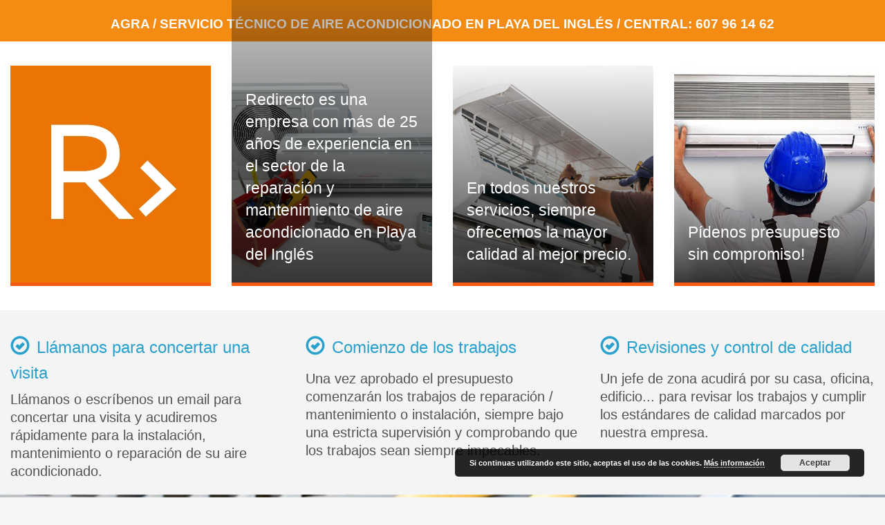

--- FILE ---
content_type: text/html; charset=UTF-8
request_url: https://directocanarias.com/reparacion-acondicionado-en-playa-del-ingles-servicio-tecnico-mantenimiento-instalacion/
body_size: 18457
content:
<!DOCTYPE html>
<html lang="es">
<head>
<meta charset="UTF-8"/>
<meta name="twitter:widgets:csp" content="on"/>
<link rel="profile" href="http://gmpg.org/xfn/11"/>
<link rel="pingback" href="https://directocanarias.com/xmlrpc.php"/>

<meta name='robots' content='index, follow, max-image-preview:large, max-snippet:-1, max-video-preview:-1' />

	<!-- This site is optimized with the Yoast SEO plugin v26.8 - https://yoast.com/product/yoast-seo-wordpress/ -->
	<title>REPARACIÓN AIRE ACONDICIONADO EN PLAYA DEL INGLÉS, SERVICIO TÉCNICO, MANTENIMIENTO, INSTALACIÓN</title>
	<meta name="description" content="Servicio técnico aire acondicionado en Playa del Inglés, Reparaciones de aire acondicionado en Playa del Inglés, Reparaciones de climatizaciones en Playa del Inglés," />
	<link rel="canonical" href="https://directocanarias.com/reparacion-acondicionado-en-playa-del-ingles-servicio-tecnico-mantenimiento-instalacion/" />
	<meta property="og:locale" content="es_ES" />
	<meta property="og:type" content="article" />
	<meta property="og:title" content="REPARACIÓN AIRE ACONDICIONADO EN PLAYA DEL INGLÉS, SERVICIO TÉCNICO, MANTENIMIENTO, INSTALACIÓN" />
	<meta property="og:description" content="Servicio técnico aire acondicionado en Playa del Inglés, Reparaciones de aire acondicionado en Playa del Inglés, Reparaciones de climatizaciones en Playa del Inglés," />
	<meta property="og:url" content="https://directocanarias.com/reparacion-acondicionado-en-playa-del-ingles-servicio-tecnico-mantenimiento-instalacion/" />
	<meta property="og:site_name" content="Guía empresas" />
	<meta property="article:publisher" content="https://www.facebook.com/fmtenerife" />
	<meta property="article:published_time" content="2018-06-30T11:53:38+00:00" />
	<meta property="article:modified_time" content="2023-06-27T13:17:48+00:00" />
	<meta property="og:image" content="https://directocanarias.com/wp-content/uploads/2018/06/Servicio-técnico-aire-acondicionado-en-Playa-del-Inglés.jpg" />
	<meta property="og:image:width" content="678" />
	<meta property="og:image:height" content="570" />
	<meta property="og:image:type" content="image/jpeg" />
	<meta name="author" content="Directocanarias" />
	<meta name="twitter:card" content="summary_large_image" />
	<meta name="twitter:creator" content="@Redirecto1" />
	<meta name="twitter:site" content="@Redirecto1" />
	<meta name="twitter:label1" content="Escrito por" />
	<meta name="twitter:data1" content="Directocanarias" />
	<meta name="twitter:label2" content="Tiempo de lectura" />
	<meta name="twitter:data2" content="3 minutos" />
	<script type="application/ld+json" class="yoast-schema-graph">{"@context":"https://schema.org","@graph":[{"@type":"Article","@id":"https://directocanarias.com/reparacion-acondicionado-en-playa-del-ingles-servicio-tecnico-mantenimiento-instalacion/#article","isPartOf":{"@id":"https://directocanarias.com/reparacion-acondicionado-en-playa-del-ingles-servicio-tecnico-mantenimiento-instalacion/"},"author":{"name":"Directocanarias","@id":"https://directocanarias.com/#/schema/person/05039c70eb0f2ef3511b148a64b36fe5"},"headline":"REPARACIÓN AIRE ACONDICIONADO EN PLAYA DEL INGLÉS, SERVICIO TÉCNICO, MANTENIMIENTO, INSTALACIÓN","datePublished":"2018-06-30T11:53:38+00:00","dateModified":"2023-06-27T13:17:48+00:00","mainEntityOfPage":{"@id":"https://directocanarias.com/reparacion-acondicionado-en-playa-del-ingles-servicio-tecnico-mantenimiento-instalacion/"},"wordCount":710,"publisher":{"@id":"https://directocanarias.com/#organization"},"image":{"@id":"https://directocanarias.com/reparacion-acondicionado-en-playa-del-ingles-servicio-tecnico-mantenimiento-instalacion/#primaryimage"},"thumbnailUrl":"https://directocanarias.com/wp-content/uploads/2018/06/Servicio-técnico-aire-acondicionado-en-Playa-del-Inglés.jpg","keywords":["Instalación de aire acondicionado en Playa del Inglés","Presupuesto instalación aire acondicionado en Playa del Inglés","Reparación aire acondicionado Airwell En Playa del Inglés","Reparación aire acondicionado Aspes En Playa del Inglés","Reparación aire acondicionado Atma En Playa del Inglés","Reparación aire acondicionado Baxi Anori En Playa del Inglés","Reparación aire acondicionado BGH En Playa del Inglés","Reparación aire acondicionado Bosch En Playa del Inglés","Reparación aire acondicionado Carrier En Playa del Inglés","Reparación aire acondicionado Chaffoteaux En Playa del Inglés","Reparación aire acondicionado Daewoo En Playa del Inglés","Reparación aire acondicionado Daikin En Playa del Inglés","Reparación aire acondicionado Daitsu En Playa del Inglés","Reparación aire acondicionado Dicore En Playa del Inglés","Reparación aire acondicionado Electra En Playa del Inglés","Reparación aire acondicionado Electrolux En Playa del Inglés","Reparación aire acondicionado Eurofred En Playa del Inglés","Reparación aire acondicionado Fagor En Playa del Inglés","Reparación aire acondicionado Fedders En Playa del Inglés","Reparación aire acondicionado Ferroli En Playa del Inglés","Reparación aire acondicionado Fujitsu En Playa del Inglés","Reparación aire acondicionado Gabarrón En Playa del Inglés","Reparación aire acondicionado General En Playa del Inglés","Reparación aire acondicionado Haier En Playa del Inglés","Reparación aire acondicionado Hisense En Playa del Inglés","Reparación aire acondicionado Hitachi En Playa del Inglés","Reparación aire acondicionado Hiyasu En Playa del Inglés","Reparación aire acondicionado HTW En Playa del Inglés","Reparación aire acondicionado Johnson En Playa del Inglés","Reparación aire acondicionado Junkers En Playa del Inglés","Reparación aire acondicionado Kaysun En Playa del Inglés","Reparación aire acondicionado LG En Playa del Inglés","Reparación aire acondicionado Manaut En Playa del Inglés","Reparación aire acondicionado MDV En Playa del Inglés","Reparación aire acondicionado Mitsubishi Electric En Playa del Inglés","Reparación aire acondicionado Mitsubishi Heavy Industries En Playa del Inglés","Reparación aire acondicionado New Pol En Playa del Inglés","Reparación aire acondicionado Olimpia Splendid En Playa del Inglés","Reparación aire acondicionado Panasonic En Playa del Inglés","Reparación aire acondicionado Philco En Playa del Inglés","Reparación aire acondicionado Roca York En Playa del Inglés","Reparación aire acondicionado Samsung En Playa del Inglés","Reparación aire acondicionado Sanyo En Playa del Inglés","Reparación aire acondicionado Saunier Duval En Playa del Inglés","Reparación aire acondicionado Several En Playa del Inglés","Reparación aire acondicionado Superser En Playa del Inglés","Reparación aire acondicionado Surrey En Playa del Inglés","Reparación aire acondicionado TCL En Playa del Inglés","Reparación aire acondicionado Tecna En Playa del Inglés","Reparación aire acondicionado Top House En Playa del Inglés","Reparación aire acondicionado Toshiba En Playa del Inglés","Reparación aire acondicionado Vaillant En Playa del Inglés","Reparación aire acondicionado Whirlpool En Playa del Inglés","Reparación aire acondicionado York En Playa del Inglés","Servicio técnico aire acondicionado en Playa del Inglés","Venta de aire acondicionado en Playa del Inglés"],"articleSection":["Empresas en Canarias","Empresas en Gran Canaria","Empresas en Playa del Ingles","Empresas en Playa del Inglés"],"inLanguage":"es"},{"@type":"WebPage","@id":"https://directocanarias.com/reparacion-acondicionado-en-playa-del-ingles-servicio-tecnico-mantenimiento-instalacion/","url":"https://directocanarias.com/reparacion-acondicionado-en-playa-del-ingles-servicio-tecnico-mantenimiento-instalacion/","name":"REPARACIÓN AIRE ACONDICIONADO EN PLAYA DEL INGLÉS, SERVICIO TÉCNICO, MANTENIMIENTO, INSTALACIÓN","isPartOf":{"@id":"https://directocanarias.com/#website"},"primaryImageOfPage":{"@id":"https://directocanarias.com/reparacion-acondicionado-en-playa-del-ingles-servicio-tecnico-mantenimiento-instalacion/#primaryimage"},"image":{"@id":"https://directocanarias.com/reparacion-acondicionado-en-playa-del-ingles-servicio-tecnico-mantenimiento-instalacion/#primaryimage"},"thumbnailUrl":"https://directocanarias.com/wp-content/uploads/2018/06/Servicio-técnico-aire-acondicionado-en-Playa-del-Inglés.jpg","datePublished":"2018-06-30T11:53:38+00:00","dateModified":"2023-06-27T13:17:48+00:00","description":"Servicio técnico aire acondicionado en Playa del Inglés, Reparaciones de aire acondicionado en Playa del Inglés, Reparaciones de climatizaciones en Playa del Inglés,","breadcrumb":{"@id":"https://directocanarias.com/reparacion-acondicionado-en-playa-del-ingles-servicio-tecnico-mantenimiento-instalacion/#breadcrumb"},"inLanguage":"es","potentialAction":[{"@type":"ReadAction","target":["https://directocanarias.com/reparacion-acondicionado-en-playa-del-ingles-servicio-tecnico-mantenimiento-instalacion/"]}]},{"@type":"ImageObject","inLanguage":"es","@id":"https://directocanarias.com/reparacion-acondicionado-en-playa-del-ingles-servicio-tecnico-mantenimiento-instalacion/#primaryimage","url":"https://directocanarias.com/wp-content/uploads/2018/06/Servicio-técnico-aire-acondicionado-en-Playa-del-Inglés.jpg","contentUrl":"https://directocanarias.com/wp-content/uploads/2018/06/Servicio-técnico-aire-acondicionado-en-Playa-del-Inglés.jpg","width":678,"height":570,"caption":"Servicio técnico aire acondicionado en Playa del Inglés"},{"@type":"BreadcrumbList","@id":"https://directocanarias.com/reparacion-acondicionado-en-playa-del-ingles-servicio-tecnico-mantenimiento-instalacion/#breadcrumb","itemListElement":[{"@type":"ListItem","position":1,"name":"Portada","item":"https://directocanarias.com/"},{"@type":"ListItem","position":2,"name":"Blog","item":"https://directocanarias.com/blog/"},{"@type":"ListItem","position":3,"name":"REPARACIÓN AIRE ACONDICIONADO EN PLAYA DEL INGLÉS, SERVICIO TÉCNICO, MANTENIMIENTO, INSTALACIÓN"}]},{"@type":"WebSite","@id":"https://directocanarias.com/#website","url":"https://directocanarias.com/","name":"Guía empresas","description":"Guía empresas, Empresas en Canarias, Empresas en Tenerife, Empresas en La Palma, Empresas en Gran Canaria, Empresas en Lanzarote, Empresas en El Hierro, Empresas en Fuerteventura,  Empresas en La Gomera,","publisher":{"@id":"https://directocanarias.com/#organization"},"potentialAction":[{"@type":"SearchAction","target":{"@type":"EntryPoint","urlTemplate":"https://directocanarias.com/?s={search_term_string}"},"query-input":{"@type":"PropertyValueSpecification","valueRequired":true,"valueName":"search_term_string"}}],"inLanguage":"es"},{"@type":"Organization","@id":"https://directocanarias.com/#organization","name":"Directocanarias.com","url":"https://directocanarias.com/","logo":{"@type":"ImageObject","inLanguage":"es","@id":"https://directocanarias.com/#/schema/logo/image/","url":"https://directocanarias.com/wp-content/uploads/2020/02/Tenerife.png","contentUrl":"https://directocanarias.com/wp-content/uploads/2020/02/Tenerife.png","width":248,"height":249,"caption":"Directocanarias.com"},"image":{"@id":"https://directocanarias.com/#/schema/logo/image/"},"sameAs":["https://www.facebook.com/fmtenerife","https://x.com/Redirecto1","https://www.instagram.com/petervan_dam/?hl=es","https://www.linkedin.com/in/peter-van-dam-3480b262?trk=hp-identity-name","https://www.pinterest.es/ofertas1000/","https://www.youtube.com/channel/UC0PeW9EXDjtGnh__Zdiv5cw","https://es.wikipedia.org/wiki/Usuario:Redirecto11"]},{"@type":"Person","@id":"https://directocanarias.com/#/schema/person/05039c70eb0f2ef3511b148a64b36fe5","name":"Directocanarias"}]}</script>
	<!-- / Yoast SEO plugin. -->


<link rel='dns-prefetch' href='//fonts.googleapis.com' />
<link rel="alternate" type="application/rss+xml" title="Guía empresas &raquo; Feed" href="https://directocanarias.com/feed/" />
<link rel="alternate" type="application/rss+xml" title="Guía empresas &raquo; Feed de los comentarios" href="https://directocanarias.com/comments/feed/" />
<link rel="alternate" title="oEmbed (JSON)" type="application/json+oembed" href="https://directocanarias.com/wp-json/oembed/1.0/embed?url=https%3A%2F%2Fdirectocanarias.com%2Freparacion-acondicionado-en-playa-del-ingles-servicio-tecnico-mantenimiento-instalacion%2F" />
<link rel="alternate" title="oEmbed (XML)" type="text/xml+oembed" href="https://directocanarias.com/wp-json/oembed/1.0/embed?url=https%3A%2F%2Fdirectocanarias.com%2Freparacion-acondicionado-en-playa-del-ingles-servicio-tecnico-mantenimiento-instalacion%2F&#038;format=xml" />
<style id='wp-img-auto-sizes-contain-inline-css' type='text/css'>
img:is([sizes=auto i],[sizes^="auto," i]){contain-intrinsic-size:3000px 1500px}
/*# sourceURL=wp-img-auto-sizes-contain-inline-css */
</style>
<link rel='stylesheet' id='zn_all_g_fonts-css' href='//fonts.googleapis.com/css?family=Roboto%3Aregular%2C300%2C700%2C900&#038;ver=6.9' type='text/css' media='all' />
<style id='wp-emoji-styles-inline-css' type='text/css'>

	img.wp-smiley, img.emoji {
		display: inline !important;
		border: none !important;
		box-shadow: none !important;
		height: 1em !important;
		width: 1em !important;
		margin: 0 0.07em !important;
		vertical-align: -0.1em !important;
		background: none !important;
		padding: 0 !important;
	}
/*# sourceURL=wp-emoji-styles-inline-css */
</style>
<style id='wp-block-library-inline-css' type='text/css'>
:root{--wp-block-synced-color:#7a00df;--wp-block-synced-color--rgb:122,0,223;--wp-bound-block-color:var(--wp-block-synced-color);--wp-editor-canvas-background:#ddd;--wp-admin-theme-color:#007cba;--wp-admin-theme-color--rgb:0,124,186;--wp-admin-theme-color-darker-10:#006ba1;--wp-admin-theme-color-darker-10--rgb:0,107,160.5;--wp-admin-theme-color-darker-20:#005a87;--wp-admin-theme-color-darker-20--rgb:0,90,135;--wp-admin-border-width-focus:2px}@media (min-resolution:192dpi){:root{--wp-admin-border-width-focus:1.5px}}.wp-element-button{cursor:pointer}:root .has-very-light-gray-background-color{background-color:#eee}:root .has-very-dark-gray-background-color{background-color:#313131}:root .has-very-light-gray-color{color:#eee}:root .has-very-dark-gray-color{color:#313131}:root .has-vivid-green-cyan-to-vivid-cyan-blue-gradient-background{background:linear-gradient(135deg,#00d084,#0693e3)}:root .has-purple-crush-gradient-background{background:linear-gradient(135deg,#34e2e4,#4721fb 50%,#ab1dfe)}:root .has-hazy-dawn-gradient-background{background:linear-gradient(135deg,#faaca8,#dad0ec)}:root .has-subdued-olive-gradient-background{background:linear-gradient(135deg,#fafae1,#67a671)}:root .has-atomic-cream-gradient-background{background:linear-gradient(135deg,#fdd79a,#004a59)}:root .has-nightshade-gradient-background{background:linear-gradient(135deg,#330968,#31cdcf)}:root .has-midnight-gradient-background{background:linear-gradient(135deg,#020381,#2874fc)}:root{--wp--preset--font-size--normal:16px;--wp--preset--font-size--huge:42px}.has-regular-font-size{font-size:1em}.has-larger-font-size{font-size:2.625em}.has-normal-font-size{font-size:var(--wp--preset--font-size--normal)}.has-huge-font-size{font-size:var(--wp--preset--font-size--huge)}.has-text-align-center{text-align:center}.has-text-align-left{text-align:left}.has-text-align-right{text-align:right}.has-fit-text{white-space:nowrap!important}#end-resizable-editor-section{display:none}.aligncenter{clear:both}.items-justified-left{justify-content:flex-start}.items-justified-center{justify-content:center}.items-justified-right{justify-content:flex-end}.items-justified-space-between{justify-content:space-between}.screen-reader-text{border:0;clip-path:inset(50%);height:1px;margin:-1px;overflow:hidden;padding:0;position:absolute;width:1px;word-wrap:normal!important}.screen-reader-text:focus{background-color:#ddd;clip-path:none;color:#444;display:block;font-size:1em;height:auto;left:5px;line-height:normal;padding:15px 23px 14px;text-decoration:none;top:5px;width:auto;z-index:100000}html :where(.has-border-color){border-style:solid}html :where([style*=border-top-color]){border-top-style:solid}html :where([style*=border-right-color]){border-right-style:solid}html :where([style*=border-bottom-color]){border-bottom-style:solid}html :where([style*=border-left-color]){border-left-style:solid}html :where([style*=border-width]){border-style:solid}html :where([style*=border-top-width]){border-top-style:solid}html :where([style*=border-right-width]){border-right-style:solid}html :where([style*=border-bottom-width]){border-bottom-style:solid}html :where([style*=border-left-width]){border-left-style:solid}html :where(img[class*=wp-image-]){height:auto;max-width:100%}:where(figure){margin:0 0 1em}html :where(.is-position-sticky){--wp-admin--admin-bar--position-offset:var(--wp-admin--admin-bar--height,0px)}@media screen and (max-width:600px){html :where(.is-position-sticky){--wp-admin--admin-bar--position-offset:0px}}

/*# sourceURL=wp-block-library-inline-css */
</style><style id='global-styles-inline-css' type='text/css'>
:root{--wp--preset--aspect-ratio--square: 1;--wp--preset--aspect-ratio--4-3: 4/3;--wp--preset--aspect-ratio--3-4: 3/4;--wp--preset--aspect-ratio--3-2: 3/2;--wp--preset--aspect-ratio--2-3: 2/3;--wp--preset--aspect-ratio--16-9: 16/9;--wp--preset--aspect-ratio--9-16: 9/16;--wp--preset--color--black: #000000;--wp--preset--color--cyan-bluish-gray: #abb8c3;--wp--preset--color--white: #ffffff;--wp--preset--color--pale-pink: #f78da7;--wp--preset--color--vivid-red: #cf2e2e;--wp--preset--color--luminous-vivid-orange: #ff6900;--wp--preset--color--luminous-vivid-amber: #fcb900;--wp--preset--color--light-green-cyan: #7bdcb5;--wp--preset--color--vivid-green-cyan: #00d084;--wp--preset--color--pale-cyan-blue: #8ed1fc;--wp--preset--color--vivid-cyan-blue: #0693e3;--wp--preset--color--vivid-purple: #9b51e0;--wp--preset--gradient--vivid-cyan-blue-to-vivid-purple: linear-gradient(135deg,rgb(6,147,227) 0%,rgb(155,81,224) 100%);--wp--preset--gradient--light-green-cyan-to-vivid-green-cyan: linear-gradient(135deg,rgb(122,220,180) 0%,rgb(0,208,130) 100%);--wp--preset--gradient--luminous-vivid-amber-to-luminous-vivid-orange: linear-gradient(135deg,rgb(252,185,0) 0%,rgb(255,105,0) 100%);--wp--preset--gradient--luminous-vivid-orange-to-vivid-red: linear-gradient(135deg,rgb(255,105,0) 0%,rgb(207,46,46) 100%);--wp--preset--gradient--very-light-gray-to-cyan-bluish-gray: linear-gradient(135deg,rgb(238,238,238) 0%,rgb(169,184,195) 100%);--wp--preset--gradient--cool-to-warm-spectrum: linear-gradient(135deg,rgb(74,234,220) 0%,rgb(151,120,209) 20%,rgb(207,42,186) 40%,rgb(238,44,130) 60%,rgb(251,105,98) 80%,rgb(254,248,76) 100%);--wp--preset--gradient--blush-light-purple: linear-gradient(135deg,rgb(255,206,236) 0%,rgb(152,150,240) 100%);--wp--preset--gradient--blush-bordeaux: linear-gradient(135deg,rgb(254,205,165) 0%,rgb(254,45,45) 50%,rgb(107,0,62) 100%);--wp--preset--gradient--luminous-dusk: linear-gradient(135deg,rgb(255,203,112) 0%,rgb(199,81,192) 50%,rgb(65,88,208) 100%);--wp--preset--gradient--pale-ocean: linear-gradient(135deg,rgb(255,245,203) 0%,rgb(182,227,212) 50%,rgb(51,167,181) 100%);--wp--preset--gradient--electric-grass: linear-gradient(135deg,rgb(202,248,128) 0%,rgb(113,206,126) 100%);--wp--preset--gradient--midnight: linear-gradient(135deg,rgb(2,3,129) 0%,rgb(40,116,252) 100%);--wp--preset--font-size--small: 13px;--wp--preset--font-size--medium: 20px;--wp--preset--font-size--large: 36px;--wp--preset--font-size--x-large: 42px;--wp--preset--spacing--20: 0.44rem;--wp--preset--spacing--30: 0.67rem;--wp--preset--spacing--40: 1rem;--wp--preset--spacing--50: 1.5rem;--wp--preset--spacing--60: 2.25rem;--wp--preset--spacing--70: 3.38rem;--wp--preset--spacing--80: 5.06rem;--wp--preset--shadow--natural: 6px 6px 9px rgba(0, 0, 0, 0.2);--wp--preset--shadow--deep: 12px 12px 50px rgba(0, 0, 0, 0.4);--wp--preset--shadow--sharp: 6px 6px 0px rgba(0, 0, 0, 0.2);--wp--preset--shadow--outlined: 6px 6px 0px -3px rgb(255, 255, 255), 6px 6px rgb(0, 0, 0);--wp--preset--shadow--crisp: 6px 6px 0px rgb(0, 0, 0);}:where(.is-layout-flex){gap: 0.5em;}:where(.is-layout-grid){gap: 0.5em;}body .is-layout-flex{display: flex;}.is-layout-flex{flex-wrap: wrap;align-items: center;}.is-layout-flex > :is(*, div){margin: 0;}body .is-layout-grid{display: grid;}.is-layout-grid > :is(*, div){margin: 0;}:where(.wp-block-columns.is-layout-flex){gap: 2em;}:where(.wp-block-columns.is-layout-grid){gap: 2em;}:where(.wp-block-post-template.is-layout-flex){gap: 1.25em;}:where(.wp-block-post-template.is-layout-grid){gap: 1.25em;}.has-black-color{color: var(--wp--preset--color--black) !important;}.has-cyan-bluish-gray-color{color: var(--wp--preset--color--cyan-bluish-gray) !important;}.has-white-color{color: var(--wp--preset--color--white) !important;}.has-pale-pink-color{color: var(--wp--preset--color--pale-pink) !important;}.has-vivid-red-color{color: var(--wp--preset--color--vivid-red) !important;}.has-luminous-vivid-orange-color{color: var(--wp--preset--color--luminous-vivid-orange) !important;}.has-luminous-vivid-amber-color{color: var(--wp--preset--color--luminous-vivid-amber) !important;}.has-light-green-cyan-color{color: var(--wp--preset--color--light-green-cyan) !important;}.has-vivid-green-cyan-color{color: var(--wp--preset--color--vivid-green-cyan) !important;}.has-pale-cyan-blue-color{color: var(--wp--preset--color--pale-cyan-blue) !important;}.has-vivid-cyan-blue-color{color: var(--wp--preset--color--vivid-cyan-blue) !important;}.has-vivid-purple-color{color: var(--wp--preset--color--vivid-purple) !important;}.has-black-background-color{background-color: var(--wp--preset--color--black) !important;}.has-cyan-bluish-gray-background-color{background-color: var(--wp--preset--color--cyan-bluish-gray) !important;}.has-white-background-color{background-color: var(--wp--preset--color--white) !important;}.has-pale-pink-background-color{background-color: var(--wp--preset--color--pale-pink) !important;}.has-vivid-red-background-color{background-color: var(--wp--preset--color--vivid-red) !important;}.has-luminous-vivid-orange-background-color{background-color: var(--wp--preset--color--luminous-vivid-orange) !important;}.has-luminous-vivid-amber-background-color{background-color: var(--wp--preset--color--luminous-vivid-amber) !important;}.has-light-green-cyan-background-color{background-color: var(--wp--preset--color--light-green-cyan) !important;}.has-vivid-green-cyan-background-color{background-color: var(--wp--preset--color--vivid-green-cyan) !important;}.has-pale-cyan-blue-background-color{background-color: var(--wp--preset--color--pale-cyan-blue) !important;}.has-vivid-cyan-blue-background-color{background-color: var(--wp--preset--color--vivid-cyan-blue) !important;}.has-vivid-purple-background-color{background-color: var(--wp--preset--color--vivid-purple) !important;}.has-black-border-color{border-color: var(--wp--preset--color--black) !important;}.has-cyan-bluish-gray-border-color{border-color: var(--wp--preset--color--cyan-bluish-gray) !important;}.has-white-border-color{border-color: var(--wp--preset--color--white) !important;}.has-pale-pink-border-color{border-color: var(--wp--preset--color--pale-pink) !important;}.has-vivid-red-border-color{border-color: var(--wp--preset--color--vivid-red) !important;}.has-luminous-vivid-orange-border-color{border-color: var(--wp--preset--color--luminous-vivid-orange) !important;}.has-luminous-vivid-amber-border-color{border-color: var(--wp--preset--color--luminous-vivid-amber) !important;}.has-light-green-cyan-border-color{border-color: var(--wp--preset--color--light-green-cyan) !important;}.has-vivid-green-cyan-border-color{border-color: var(--wp--preset--color--vivid-green-cyan) !important;}.has-pale-cyan-blue-border-color{border-color: var(--wp--preset--color--pale-cyan-blue) !important;}.has-vivid-cyan-blue-border-color{border-color: var(--wp--preset--color--vivid-cyan-blue) !important;}.has-vivid-purple-border-color{border-color: var(--wp--preset--color--vivid-purple) !important;}.has-vivid-cyan-blue-to-vivid-purple-gradient-background{background: var(--wp--preset--gradient--vivid-cyan-blue-to-vivid-purple) !important;}.has-light-green-cyan-to-vivid-green-cyan-gradient-background{background: var(--wp--preset--gradient--light-green-cyan-to-vivid-green-cyan) !important;}.has-luminous-vivid-amber-to-luminous-vivid-orange-gradient-background{background: var(--wp--preset--gradient--luminous-vivid-amber-to-luminous-vivid-orange) !important;}.has-luminous-vivid-orange-to-vivid-red-gradient-background{background: var(--wp--preset--gradient--luminous-vivid-orange-to-vivid-red) !important;}.has-very-light-gray-to-cyan-bluish-gray-gradient-background{background: var(--wp--preset--gradient--very-light-gray-to-cyan-bluish-gray) !important;}.has-cool-to-warm-spectrum-gradient-background{background: var(--wp--preset--gradient--cool-to-warm-spectrum) !important;}.has-blush-light-purple-gradient-background{background: var(--wp--preset--gradient--blush-light-purple) !important;}.has-blush-bordeaux-gradient-background{background: var(--wp--preset--gradient--blush-bordeaux) !important;}.has-luminous-dusk-gradient-background{background: var(--wp--preset--gradient--luminous-dusk) !important;}.has-pale-ocean-gradient-background{background: var(--wp--preset--gradient--pale-ocean) !important;}.has-electric-grass-gradient-background{background: var(--wp--preset--gradient--electric-grass) !important;}.has-midnight-gradient-background{background: var(--wp--preset--gradient--midnight) !important;}.has-small-font-size{font-size: var(--wp--preset--font-size--small) !important;}.has-medium-font-size{font-size: var(--wp--preset--font-size--medium) !important;}.has-large-font-size{font-size: var(--wp--preset--font-size--large) !important;}.has-x-large-font-size{font-size: var(--wp--preset--font-size--x-large) !important;}
/*# sourceURL=global-styles-inline-css */
</style>

<style id='classic-theme-styles-inline-css' type='text/css'>
/*! This file is auto-generated */
.wp-block-button__link{color:#fff;background-color:#32373c;border-radius:9999px;box-shadow:none;text-decoration:none;padding:calc(.667em + 2px) calc(1.333em + 2px);font-size:1.125em}.wp-block-file__button{background:#32373c;color:#fff;text-decoration:none}
/*# sourceURL=/wp-includes/css/classic-themes.min.css */
</style>
<link rel='stylesheet' id='dashicons-css' href='https://directocanarias.com/wp-includes/css/dashicons.min.css?ver=6.9' type='text/css' media='all' />
<link rel='stylesheet' id='admin-bar-css' href='https://directocanarias.com/wp-includes/css/admin-bar.min.css?ver=6.9' type='text/css' media='all' />
<style id='admin-bar-inline-css' type='text/css'>

    /* Hide CanvasJS credits for P404 charts specifically */
    #p404RedirectChart .canvasjs-chart-credit {
        display: none !important;
    }
    
    #p404RedirectChart canvas {
        border-radius: 6px;
    }

    .p404-redirect-adminbar-weekly-title {
        font-weight: bold;
        font-size: 14px;
        color: #fff;
        margin-bottom: 6px;
    }

    #wpadminbar #wp-admin-bar-p404_free_top_button .ab-icon:before {
        content: "\f103";
        color: #dc3545;
        top: 3px;
    }
    
    #wp-admin-bar-p404_free_top_button .ab-item {
        min-width: 80px !important;
        padding: 0px !important;
    }
    
    /* Ensure proper positioning and z-index for P404 dropdown */
    .p404-redirect-adminbar-dropdown-wrap { 
        min-width: 0; 
        padding: 0;
        position: static !important;
    }
    
    #wpadminbar #wp-admin-bar-p404_free_top_button_dropdown {
        position: static !important;
    }
    
    #wpadminbar #wp-admin-bar-p404_free_top_button_dropdown .ab-item {
        padding: 0 !important;
        margin: 0 !important;
    }
    
    .p404-redirect-dropdown-container {
        min-width: 340px;
        padding: 18px 18px 12px 18px;
        background: #23282d !important;
        color: #fff;
        border-radius: 12px;
        box-shadow: 0 8px 32px rgba(0,0,0,0.25);
        margin-top: 10px;
        position: relative !important;
        z-index: 999999 !important;
        display: block !important;
        border: 1px solid #444;
    }
    
    /* Ensure P404 dropdown appears on hover */
    #wpadminbar #wp-admin-bar-p404_free_top_button .p404-redirect-dropdown-container { 
        display: none !important;
    }
    
    #wpadminbar #wp-admin-bar-p404_free_top_button:hover .p404-redirect-dropdown-container { 
        display: block !important;
    }
    
    #wpadminbar #wp-admin-bar-p404_free_top_button:hover #wp-admin-bar-p404_free_top_button_dropdown .p404-redirect-dropdown-container {
        display: block !important;
    }
    
    .p404-redirect-card {
        background: #2c3338;
        border-radius: 8px;
        padding: 18px 18px 12px 18px;
        box-shadow: 0 2px 8px rgba(0,0,0,0.07);
        display: flex;
        flex-direction: column;
        align-items: flex-start;
        border: 1px solid #444;
    }
    
    .p404-redirect-btn {
        display: inline-block;
        background: #dc3545;
        color: #fff !important;
        font-weight: bold;
        padding: 5px 22px;
        border-radius: 8px;
        text-decoration: none;
        font-size: 17px;
        transition: background 0.2s, box-shadow 0.2s;
        margin-top: 8px;
        box-shadow: 0 2px 8px rgba(220,53,69,0.15);
        text-align: center;
        line-height: 1.6;
    }
    
    .p404-redirect-btn:hover {
        background: #c82333;
        color: #fff !important;
        box-shadow: 0 4px 16px rgba(220,53,69,0.25);
    }
    
    /* Prevent conflicts with other admin bar dropdowns */
    #wpadminbar .ab-top-menu > li:hover > .ab-item,
    #wpadminbar .ab-top-menu > li.hover > .ab-item {
        z-index: auto;
    }
    
    #wpadminbar #wp-admin-bar-p404_free_top_button:hover > .ab-item {
        z-index: 999998 !important;
    }
    
/*# sourceURL=admin-bar-inline-css */
</style>
<link rel='stylesheet' id='kallyas-styles-css' href='https://directocanarias.com/wp-content/themes/kallyas/style.css?ver=4.24.0' type='text/css' media='all' />
<link rel='stylesheet' id='th-bootstrap-styles-css' href='https://directocanarias.com/wp-content/themes/kallyas/css/bootstrap.min.css?ver=4.24.0' type='text/css' media='all' />
<link rel='stylesheet' id='th-theme-template-styles-css' href='https://directocanarias.com/wp-content/themes/kallyas/css/template.min.css?ver=4.24.0' type='text/css' media='all' />
<link rel='stylesheet' id='zion-frontend-css' href='https://directocanarias.com/wp-content/themes/kallyas/framework/zion-builder/assets/css/znb_frontend.css?ver=1.3.0' type='text/css' media='all' />
<link rel='stylesheet' id='58949-layout.css-css' href='https://directocanarias.com/wp-content/uploads/zion-builder/cache/58949-layout.css?ver=1f5bf21cb138872653a9dc3cdcadfdc5' type='text/css' media='all' />
<link rel='stylesheet' id='animate.css-css' href='https://directocanarias.com/wp-content/themes/kallyas/css/vendors/animate.min.css?ver=4.24.0' type='text/css' media='all' />
<link rel='stylesheet' id='th-theme-print-stylesheet-css' href='https://directocanarias.com/wp-content/themes/kallyas/css/print.css?ver=4.24.0' type='text/css' media='print' />
<link rel='stylesheet' id='th-theme-options-styles-css' href='//directocanarias.com/wp-content/uploads/zn_dynamic.css?ver=1767359179' type='text/css' media='all' />
<script type="text/javascript" src="https://directocanarias.com/wp-includes/js/jquery/jquery.min.js?ver=3.7.1" id="jquery-core-js"></script>
<script type="text/javascript" src="https://directocanarias.com/wp-includes/js/jquery/jquery-migrate.min.js?ver=3.4.1" id="jquery-migrate-js"></script>
<link rel="https://api.w.org/" href="https://directocanarias.com/wp-json/" /><link rel="alternate" title="JSON" type="application/json" href="https://directocanarias.com/wp-json/wp/v2/posts/58949" /><link rel="EditURI" type="application/rsd+xml" title="RSD" href="https://directocanarias.com/xmlrpc.php?rsd" />
<meta name="generator" content="WordPress 6.9" />
<link rel='shortlink' href='https://directocanarias.com/?p=58949' />
		<meta name="theme-color"
				content="#f75a0c">
				<meta name="viewport" content="width=device-width, initial-scale=1, maximum-scale=1"/>
		
		<!--[if lte IE 8]>
		<script type="text/javascript">
			var $buoop = {
				vs: {i: 10, f: 25, o: 12.1, s: 7, n: 9}
			};

			$buoop.ol = window.onload;

			window.onload = function () {
				try {
					if ($buoop.ol) {
						$buoop.ol()
					}
				}
				catch (e) {
				}

				var e = document.createElement("script");
				e.setAttribute("type", "text/javascript");
				e.setAttribute("src", "https://browser-update.org/update.js");
				document.body.appendChild(e);
			};
		</script>
		<![endif]-->

		<!-- for IE6-8 support of HTML5 elements -->
		<!--[if lt IE 9]>
		<script src="//html5shim.googlecode.com/svn/trunk/html5.js"></script>
		<![endif]-->
		
	<!-- Fallback for animating in viewport -->
	<noscript>
		<style type="text/css" media="screen">
			.zn-animateInViewport {visibility: visible;}
		</style>
	</noscript>
	<link rel="icon" href="https://directocanarias.com/wp-content/uploads/2018/05/Empresas-Canarias-Empresas-Tenerife-Empresas-Las-Palmas-de-Gran-Canaria-Empresas-Lanzarote-Empresas-Fuerteventura-Empresas-La-Palma-Empresas-La-Gomera-Empresas-El-Hierro-100x100.jpg" sizes="32x32" />
<link rel="icon" href="https://directocanarias.com/wp-content/uploads/2018/05/Empresas-Canarias-Empresas-Tenerife-Empresas-Las-Palmas-de-Gran-Canaria-Empresas-Lanzarote-Empresas-Fuerteventura-Empresas-La-Palma-Empresas-La-Gomera-Empresas-El-Hierro-300x300.jpg" sizes="192x192" />
<link rel="apple-touch-icon" href="https://directocanarias.com/wp-content/uploads/2018/05/Empresas-Canarias-Empresas-Tenerife-Empresas-Las-Palmas-de-Gran-Canaria-Empresas-Lanzarote-Empresas-Fuerteventura-Empresas-La-Palma-Empresas-La-Gomera-Empresas-El-Hierro-187x187.jpg" />
<meta name="msapplication-TileImage" content="https://directocanarias.com/wp-content/uploads/2018/05/Empresas-Canarias-Empresas-Tenerife-Empresas-Las-Palmas-de-Gran-Canaria-Empresas-Lanzarote-Empresas-Fuerteventura-Empresas-La-Palma-Empresas-La-Gomera-Empresas-El-Hierro-300x300.jpg" />
<script>
  (function(i,s,o,g,r,a,m){i['GoogleAnalyticsObject']=r;i[r]=i[r]||function(){
  (i[r].q=i[r].q||[]).push(arguments)},i[r].l=1*new Date();a=s.createElement(o),
  m=s.getElementsByTagName(o)[0];a.async=1;a.src=g;m.parentNode.insertBefore(a,m)
  })(window,document,'script','https://www.google-analytics.com/analytics.js','ga');

  ga('create', 'UA-17526517-1', 'auto');
  ga('send', 'pageview');

</script><link rel='stylesheet' id='basecss-css' href='https://directocanarias.com/wp-content/plugins/eu-cookie-law/css/style.css?ver=6.9' type='text/css' media='all' />
<link rel='stylesheet' id='accordion-css-css' href='https://directocanarias.com/wp-content/themes/kallyas/pagebuilder/elements/TH_Accordion/style.css?ver=4.24.0' type='text/css' media='all' />
</head>

<body  class="wp-singular post-template-default single single-post postid-58949 single-format-standard wp-theme-kallyas kl-follow-menu kl-skin--light" itemscope="itemscope" itemtype="https://schema.org/WebPage" >


<div class="login_register_stuff"></div><!-- end login register stuff -->		<div id="fb-root"></div>
		<script>(function (d, s, id) {
			var js, fjs = d.getElementsByTagName(s)[0];
			if (d.getElementById(id)) {return;}
			js = d.createElement(s); js.id = id;
			js.src = "https://connect.facebook.net/en_US/sdk.js#xfbml=1&version=v3.0";
			fjs.parentNode.insertBefore(js, fjs);
		}(document, 'script', 'facebook-jssdk'));</script>
		

<div id="page_wrapper">

<div class="zn_pb_wrapper clearfix zn_sortable_content" data-droplevel="0">		<section class="zn_section eluid372c251c     section-sidemargins    section--no " id="eluid372c251c"  >

			
			<div class="zn_section_size container zn-section-height--custom_height zn-section-content_algn--top ">

				<div class="row ">
					
		<div class="eluid3be1b37b            col-md-12 col-sm-12   znColumnElement"  id="eluid3be1b37b" >

			
			<div class="znColumnElement-innerWrapper-eluid3be1b37b znColumnElement-innerWrapper znColumnElement-innerWrapper--valign-top znColumnElement-innerWrapper--halign-left " >

				<div class="znColumnElement-innerContent">					<div class="kl-title-block clearfix tbk--text- tbk--center text-center tbk-symbol--  tbk-icon-pos--after-title eluid758a2cc6 " ><h3 class="tbk__title" itemprop="headline" >AGRA / SERVICIO TÉCNICO DE AIRE ACONDICIONADO EN PLAYA DEL INGLÉS / CENTRAL: 607 96 14 62</h3></div>				</div>
			</div>

			
		</div>
	
				</div>
			</div>

					</section>


				<section class="zn_section eluid8a1af7d7     section-sidemargins    section--no " id="eluid8a1af7d7"  >

			
			<div class="zn_section_size container zn-section-height--auto zn-section-content_algn--top ">

				<div class="row ">
					
		<div class="eluidfe2055a6            col-md-3 col-sm-3   znColumnElement"  id="eluidfe2055a6" >

			
			<div class="znColumnElement-innerWrapper-eluidfe2055a6 znColumnElement-innerWrapper znColumnElement-innerWrapper--valign-top znColumnElement-innerWrapper--halign-left " >

				<div class="znColumnElement-innerContent">					<div class="image-boxes image-boxes--4 kl-title_style_bottom eluid6155f45d   image-boxes-cover-fit-img  imgboxes_style4" ><div class="imgboxes-wrapper image-boxes-holder   u-mb-0"><div class="image-boxes-img-wrapper"><img src="https://directocanarias.com/wp-content/uploads/2019/05/Servicio-técnico-aire-acondicionado.jpg"   alt=""  title="Servicio técnico aire acondicionado" class="img-responsive imgbox_image image-boxes-img cover-fit-img" /></div><span class="imgboxes-border-helper image-boxes-border-helper"></span></div></div>				</div>
			</div>

			
		</div>
	
		<div class="eluidd280c133            col-md-3 col-sm-3   znColumnElement"  id="eluidd280c133" >

			
			<div class="znColumnElement-innerWrapper-eluidd280c133 znColumnElement-innerWrapper znColumnElement-innerWrapper--valign-top znColumnElement-innerWrapper--halign-left " >

				<div class="znColumnElement-innerContent">					<div class="image-boxes image-boxes--4 kl-title_style_bottom eluid1f5d1375   image-boxes-cover-fit-img  imgboxes_style4" ><div class="imgboxes-wrapper image-boxes-holder   u-mb-0"><div class="image-boxes-img-wrapper"><img src="https://directocanarias.com/wp-content/uploads/2018/06/Servicio-técnico-de-aire-acondicionado-en-Tenerife-Canarias.jpeg"   alt="Servicio técnico de aire acondicionado en Tenerife Canarias"  title="Servicio técnico de aire acondicionado en Tenerife Canarias" class="img-responsive imgbox_image image-boxes-img cover-fit-img" /></div><span class="imgboxes-border-helper image-boxes-border-helper"></span><h3 class="m_title m_title_ext text-custom imgboxes-title image-boxes-title" itemprop="headline" ><span>Redirecto es una empresa con más de 25 años de experiencia en el sector de la reparación y mantenimiento de aire acondicionado en Playa del Inglés</span></h3></div></div>				</div>
			</div>

			
		</div>
	
		<div class="eluid83198d69            col-md-3 col-sm-3   znColumnElement"  id="eluid83198d69" >

			
			<div class="znColumnElement-innerWrapper-eluid83198d69 znColumnElement-innerWrapper znColumnElement-innerWrapper--valign-top znColumnElement-innerWrapper--halign-left " >

				<div class="znColumnElement-innerContent">					<div class="image-boxes image-boxes--4 kl-title_style_bottom eluid22a961d1   image-boxes-cover-fit-img  imgboxes_style4" ><div class="imgboxes-wrapper image-boxes-holder   u-mb-0"><div class="image-boxes-img-wrapper"><img src="https://directocanarias.com/wp-content/uploads/2018/06/Servicio-técnico-aire-acondicionado-en-Tenerife-sur.jpg"   alt="Servicio técnico aire acondicionado en Tenerife sur"  title="Servicio técnico aire acondicionado en Tenerife sur" class="img-responsive imgbox_image image-boxes-img cover-fit-img" /></div><span class="imgboxes-border-helper image-boxes-border-helper"></span><h3 class="m_title m_title_ext text-custom imgboxes-title image-boxes-title" itemprop="headline" ><span>En todos nuestros servicios, siempre ofrecemos la mayor calidad al mejor precio. </span></h3></div></div>				</div>
			</div>

			
		</div>
	
		<div class="eluide5eae208            col-md-3 col-sm-3   znColumnElement"  id="eluide5eae208" >

			
			<div class="znColumnElement-innerWrapper-eluide5eae208 znColumnElement-innerWrapper znColumnElement-innerWrapper--valign-top znColumnElement-innerWrapper--halign-left " >

				<div class="znColumnElement-innerContent">					<div class="image-boxes image-boxes--4 kl-title_style_bottom eluidc00a6b3a   image-boxes-cover-fit-img  imgboxes_style4" ><div class="imgboxes-wrapper image-boxes-holder   u-mb-0"><div class="image-boxes-img-wrapper"><img src="https://directocanarias.com/wp-content/uploads/2018/06/Reparaciones-de-aire-acondicionado-en-Tenerfife-sur.jpg"   alt="Reparaciones de aire acondicionado en Tenerfife sur"  title="Reparaciones de aire acondicionado en Tenerfife sur" class="img-responsive imgbox_image image-boxes-img cover-fit-img" /></div><span class="imgboxes-border-helper image-boxes-border-helper"></span><h3 class="m_title m_title_ext text-custom imgboxes-title image-boxes-title" itemprop="headline" ><span>Pídenos presupuesto sin compromiso!</span></h3></div></div>				</div>
			</div>

			
		</div>
	
				</div>
			</div>

					</section>


				<section class="zn_section eluidbddad340     section-sidemargins    section--no " id="eluidbddad340"  >

			
			<div class="zn_section_size container zn-section-height--auto zn-section-content_algn--top ">

				<div class="row ">
					
		<div class="eluidb3adc7b9            col-md-4 col-sm-4   znColumnElement"  id="eluidb3adc7b9" >

			
			<div class="znColumnElement-innerWrapper-eluidb3adc7b9 znColumnElement-innerWrapper znColumnElement-innerWrapper--valign-top znColumnElement-innerWrapper--halign-left " >

				<div class="znColumnElement-innerContent">					<div class="kl-title-block clearfix tbk--text- tbk--left text-left tbk-symbol--icon  tbk-icon-pos--left-title eluid53b74602 " ><h3 class="tbk__title" itemprop="headline" ><span class="tbk__symbol "><span class="tbk__icon" data-zniconfam="glyphicons_halflingsregular" data-zn_icon=""></span></span>Llámanos para concertar una visita</h3><h4 class="tbk__subtitle" itemprop="alternativeHeadline" >Llámanos o escríbenos un email para concertar una visita y acudiremos rápidamente para la instalación, mantenimiento o reparación de su aire acondicionado.</h4></div>				</div>
			</div>

			
		</div>
	
		<div class="eluid1b6f4cb2            col-md-4 col-sm-4   znColumnElement"  id="eluid1b6f4cb2" >

			
			<div class="znColumnElement-innerWrapper-eluid1b6f4cb2 znColumnElement-innerWrapper znColumnElement-innerWrapper--valign-top znColumnElement-innerWrapper--halign-left " >

				<div class="znColumnElement-innerContent">					<div class="kl-title-block clearfix tbk--text- tbk--left text-left tbk-symbol--icon  tbk-icon-pos--left-title eluidd2c32022 " ><h3 class="tbk__title" itemprop="headline" ><span class="tbk__symbol "><span class="tbk__icon" data-zniconfam="glyphicons_halflingsregular" data-zn_icon=""></span></span>Comienzo de los trabajos</h3><h4 class="tbk__subtitle" itemprop="alternativeHeadline" >Una vez aprobado el presupuesto comenzarán los trabajos de reparación / mantenimiento o instalación, siempre bajo una estricta supervisión y comprobando que los trabajos sean siempre impecables.</h4></div>				</div>
			</div>

			
		</div>
	
		<div class="eluide97680f9            col-md-4 col-sm-4   znColumnElement"  id="eluide97680f9" >

			
			<div class="znColumnElement-innerWrapper-eluide97680f9 znColumnElement-innerWrapper znColumnElement-innerWrapper--valign-top znColumnElement-innerWrapper--halign-left " >

				<div class="znColumnElement-innerContent">					<div class="kl-title-block clearfix tbk--text- tbk--left text-left tbk-symbol--icon  tbk-icon-pos--left-title eluidc6044912 " ><h3 class="tbk__title" itemprop="headline" ><span class="tbk__symbol "><span class="tbk__icon" data-zniconfam="glyphicons_halflingsregular" data-zn_icon=""></span></span>Revisiones y control de calidad</h3><h4 class="tbk__subtitle" itemprop="alternativeHeadline" >Un jefe de zona acudirá  por su casa, oficina, edificio... para revisar los trabajos y cumplir los estándares de calidad marcados por nuestra empresa.</h4></div>				</div>
			</div>

			
		</div>
	
				</div>
			</div>

					</section>


					<div class="zn_separator clearfix eluid38f96d6b zn_separator--icon-no " ></div>
					<div class="zn_separator clearfix eluid016c395b zn_separator--icon-no " ></div>
				<section class="zn_section eluidea467789   zn_parallax  section-sidemargins    zn_section--relative section--no " id="eluidea467789"  >

			<div class="zn-bgSource zn-bgSource-imageParallax js-znParallax"  ><div class="zn-bgSource-image" style="background-image:url(https://directocanarias.com/wp-content/uploads/2018/06/Servicio-técnico-aire-acondicionado-en-Tenerife-Islas-Canarias.jpg);background-repeat:no-repeat;background-position:center center;background-size:cover"></div></div>
			<div class="zn_section_size container zn-section-height--custom_height zn-section-content_algn--top ">

				<div class="row ">
					
		<div class="eluid6138b1f1  col-lg-offset-2          col-md-8 col-sm-8   znColumnElement"  id="eluid6138b1f1" >

			
			<div class="znColumnElement-innerWrapper-eluid6138b1f1 znColumnElement-innerWrapper znColumnElement-innerWrapper--valign-top znColumnElement-innerWrapper--halign-left " >

				<div class="znColumnElement-innerContent">					<div class="kl-title-block clearfix tbk--text- tbk--center text-center tbk-symbol--  tbk-icon-pos--after-title eluid731dcfd6 " ><h3 class="tbk__title" itemprop="headline" >OFRECEMOS MÁXIMA CALIDAD AL MEJOR PRECIO</h3></div>				</div>
			</div>

			
		</div>
	
				</div>
			</div>

					</section>


					<div class="zn_separator clearfix eluidd8ba4426 zn_separator--icon-no " ></div>
				<section class="zn_section eluid1f88e774     section-sidemargins    section--no " id="eluid1f88e774"  >

			
			<div class="zn_section_size container zn-section-height--auto zn-section-content_algn--top ">

				<div class="row ">
					
		<div class="eluid263a436c            col-md-4 col-sm-4   znColumnElement"  id="eluid263a436c" >

			
			<div class="znColumnElement-innerWrapper-eluid263a436c znColumnElement-innerWrapper znColumnElement-innerWrapper--valign-top znColumnElement-innerWrapper--halign-left " >

				<div class="znColumnElement-innerContent">					<div class="image-boxes imgbox-simple eluid9357e987   image-boxes-cover-fit-img" ><div class="image-boxes-holder imgboxes-wrapper u-mb-0  "><div class="image-boxes-img-wrapper img-align-center"><img class="image-boxes-img img-responsive cover-fit-img" src="https://directocanarias.com/wp-content/uploads/2018/06/Mantenimiento-de-aire-acondicionado-en-Tenerife-sur.jpg"   alt="Mantenimiento de aire acondicionado en Tenerife sur"  title="Mantenimiento de aire acondicionado en Tenerife sur" /></div></div></div>				</div>
			</div>

			
		</div>
	
		<div class="eluid53c3e847            col-md-4 col-sm-4   znColumnElement"  id="eluid53c3e847" >

			
			<div class="znColumnElement-innerWrapper-eluid53c3e847 znColumnElement-innerWrapper znColumnElement-innerWrapper--valign-top znColumnElement-innerWrapper--halign-left " >

				<div class="znColumnElement-innerContent">					<div class="image-boxes imgbox-simple eluid1da3ca04   image-boxes-cover-fit-img" ><div class="image-boxes-holder imgboxes-wrapper u-mb-0  "><div class="image-boxes-img-wrapper img-align-center"><img class="image-boxes-img img-responsive cover-fit-img" src="https://directocanarias.com/wp-content/uploads/2018/06/aire-acondiconado.jpg"   alt="Servicio técnico de aire acondicionado en Tenerife"  title="Servicio técnico de aire acondicionado en Tenerife" /></div></div></div>				</div>
			</div>

			
		</div>
	
		<div class="eluidc1dfc97e            col-md-4 col-sm-4   znColumnElement"  id="eluidc1dfc97e" >

			
			<div class="znColumnElement-innerWrapper-eluidc1dfc97e znColumnElement-innerWrapper znColumnElement-innerWrapper--valign-top znColumnElement-innerWrapper--halign-left " >

				<div class="znColumnElement-innerContent">					<div class="image-boxes imgbox-simple eluid81da1132   image-boxes-cover-fit-img" ><div class="image-boxes-holder imgboxes-wrapper u-mb-0  "><div class="image-boxes-img-wrapper img-align-center"><img class="image-boxes-img img-responsive cover-fit-img" src="https://directocanarias.com/wp-content/uploads/2018/06/Servicio-técnico-de-aire-acondicionado-en-Tenerife-Canarias-1.jpeg"   alt="Servicio técnico de aire acondicionado en Tenerife Canarias"  title="Servicio técnico de aire acondicionado en Tenerife Canarias" /></div></div></div>				</div>
			</div>

			
		</div>
	
				</div>
			</div>

					</section>


				<section class="zn_section eluidb1db8546     section-sidemargins    section--no " id="eluidb1db8546"  >

			
			<div class="zn_section_size container zn-section-height--auto zn-section-content_algn--top ">

				<div class="row ">
					
		<div class="eluid5328ce32            col-md-4 col-sm-4   znColumnElement"  id="eluid5328ce32" >

			
			<div class="znColumnElement-innerWrapper-eluid5328ce32 znColumnElement-innerWrapper znColumnElement-innerWrapper--valign-top znColumnElement-innerWrapper--halign-left " >

				<div class="znColumnElement-innerContent">					<div class="kl-title-block clearfix tbk--text- tbk--center text-center tbk-symbol--icon  tbk-icon-pos--left-title eluida3b96550 " ><h3 class="tbk__title" itemprop="headline" ><span class="tbk__symbol "><span class="tbk__icon" data-zniconfam="glyphicons_halflingsregular" data-zn_icon=""></span></span>Reparaciones de aire acondicionado domésticas y comerciales en Playa del Inglés
</h3><h4 class="tbk__subtitle" itemprop="alternativeHeadline" >Nuestros clientes de reparación de aire acondicionado son domésticos y comerciales. Podemos arreglar un aparato de sistema split en su hogar o una unidad industrial en un edificio comercial.</h4></div>				</div>
			</div>

			
		</div>
	
		<div class="eluid707eb649            col-md-4 col-sm-4   znColumnElement"  id="eluid707eb649" >

			
			<div class="znColumnElement-innerWrapper-eluid707eb649 znColumnElement-innerWrapper znColumnElement-innerWrapper--valign-top znColumnElement-innerWrapper--halign-left " >

				<div class="znColumnElement-innerContent">					<div class="kl-title-block clearfix tbk--text- tbk--center text-center tbk-symbol--icon  tbk-icon-pos--left-title eluid4b9b601e " ><h3 class="tbk__title" itemprop="headline" ><span class="tbk__symbol "><span class="tbk__icon" data-zniconfam="glyphicons_halflingsregular" data-zn_icon=""></span></span>¿Reparar o reemplazar su aire acondicionado en Playa del Inglés?
</h3><h4 class="tbk__subtitle" itemprop="alternativeHeadline" >Las unidades de aire acondicionado más antiguas que no se han mantenido adecuadamente presentan algunas decisiones difíciles. Ocasionalmente, dependiendo del tipo de problema, puede ser más rentable reemplazar el sistema de aire acondicionado que repararlo. Nuestros técnicos de aire acondicionado pueden proporcionar asesoramiento experto sobre la solución más rentable para sus problemas de aire acondicionado; tanto a largo plazo como a corto plazo.</h4></div>				</div>
			</div>

			
		</div>
	
		<div class="eluidbb1e8a90            col-md-4 col-sm-4   znColumnElement"  id="eluidbb1e8a90" >

			
			<div class="znColumnElement-innerWrapper-eluidbb1e8a90 znColumnElement-innerWrapper znColumnElement-innerWrapper--valign-top znColumnElement-innerWrapper--halign-left " >

				<div class="znColumnElement-innerContent">					<div class="kl-title-block clearfix tbk--text- tbk--center text-center tbk-symbol--icon  tbk-icon-pos--left-title eluidc36f15df " ><h3 class="tbk__title" itemprop="headline" ><span class="tbk__symbol "><span class="tbk__icon" data-zniconfam="glyphicons_halflingsregular" data-zn_icon=""></span></span>Consejo de reparación de aire acondicionado en Playa del Inglés</h3><h4 class="tbk__subtitle" itemprop="alternativeHeadline" >Si su sistema de aire acondicionado está bajo garantía, debe llamar a su agente de garantía autorizado. Por lo general, estos detalles se pueden encontrar en la documentación provista cuando compró la unidad. Esto puede ahorrarle tiempo y hacer que las reparaciones de su aire acondicionado sean más rápidas.</h4></div>				</div>
			</div>

			
		</div>
	
				</div>
			</div>

					</section>


				<section class="zn_section eluidfccb758e     section-sidemargins    section--no " id="eluidfccb758e"  >

			
			<div class="zn_section_size container zn-section-height--custom_height zn-section-content_algn--top ">

				<div class="row ">
					
		<div class="eluidf4873aef            col-md-12 col-sm-12   znColumnElement"  id="eluidf4873aef" >

			
			<div class="znColumnElement-innerWrapper-eluidf4873aef znColumnElement-innerWrapper znColumnElement-innerWrapper--valign-top znColumnElement-innerWrapper--halign-left " >

				<div class="znColumnElement-innerContent">					<div class="kl-title-block clearfix tbk--text- tbk--center text-center tbk-symbol--  tbk-icon-pos--after-title eluid47ba1872 " ><h3 class="tbk__title" itemprop="headline" >Nuestros experimentados técnicos de aire acondicionado pueden abordar todos sus problemas de aire acondicionado, que incluyen pero no se limitan a estas reparaciones comunes:</h3></div>				</div>
			</div>

			
		</div>
	
				</div>
			</div>

					</section>


				<section class="zn_section eluid99956882     section-sidemargins    section--no " id="eluid99956882"  >

			
			<div class="zn_section_size container zn-section-height--auto zn-section-content_algn--top ">

				<div class="row ">
					
		<div class="eluidbfcb3d31            col-md-6 col-sm-6   znColumnElement"  id="eluidbfcb3d31" >

			
			<div class="znColumnElement-innerWrapper-eluidbfcb3d31 znColumnElement-innerWrapper znColumnElement-innerWrapper--valign-top znColumnElement-innerWrapper--halign-left " >

				<div class="znColumnElement-innerContent">					<div id="eluid762a2999" class="circle-text-box eluid762a2999  circletitlebox--light element-scheme--light style1" ><div class="circle-headline"></div><p><span style="font-size: 19px;">-Problemas con los drenajes del aire acondicionado</span><br />
<span style="font-size: 19px;">-Aires acondicionados ruidosos</span><br />
<span style="font-size: 19px;">-Reemplazo de soportes oxidados</span><br />
<span style="font-size: 19px;">-Reemplazo de válvulas de aire acondicionado</span><br />
<span style="font-size: 19px;">-Reemplazo de compresores de aire</span><br />
<span style="font-size: 19px;">-Reemplazo de placas de circuito</span><br />
<span style="font-size: 19px;">-Regas de sistemas de aire acondicionado</span><br />
<span style="font-size: 19px;">-Mudanza de acondicionadores de aire a nuevas ubicaciones o durante renovaciones de casas</span><br />
<span style="font-size: 19px;">-Reparación de conductos</span><br />
<span style="font-size: 19px;">-Reconfiguración de conductos</span><br />
<span style="font-size: 19px;">-Reemplazo de ventiladores</span><br />
<span style="font-size: 19px;">-Reemplazo de motores de aire acondicionado</span><br />
<span style="font-size: 19px;">-Reparaciones de bomba de calor y servicios de bomba de calor</span></p>
</div>				</div>
			</div>

			
		</div>
	
		<div class="eluid2fb9354a            col-md-6 col-sm-6   znColumnElement"  id="eluid2fb9354a" >

			
			<div class="znColumnElement-innerWrapper-eluid2fb9354a znColumnElement-innerWrapper znColumnElement-innerWrapper--valign-top znColumnElement-innerWrapper--halign-left " >

				<div class="znColumnElement-innerContent">					<div class="image-boxes imgbox-simple eluid9a5caaa6   image-boxes-cover-fit-img" ><div class="image-boxes-holder imgboxes-wrapper u-mb-0  "><div class="image-boxes-img-wrapper img-align-center"><img class="image-boxes-img img-responsive cover-fit-img" src="https://directocanarias.com/wp-content/uploads/2018/06/Instalación-de-aire-acondicionado-en-Tenerife.jpg"   alt="Instalación de aire acondicionado en Tenerife"  title="Instalación de aire acondicionado en Tenerife" /></div></div></div>				</div>
			</div>

			
		</div>
	
				</div>
			</div>

					</section>


				<section class="zn_section eluid2d120c98     section-sidemargins    section--no " id="eluid2d120c98"  >

			
			<div class="zn_section_size container zn-section-height--auto zn-section-content_algn--top ">

				<div class="row ">
					
		<div class="eluid44134df7            col-md-12 col-sm-12   znColumnElement"  id="eluid44134df7" >

			
			<div class="znColumnElement-innerWrapper-eluid44134df7 znColumnElement-innerWrapper znColumnElement-innerWrapper--valign-top znColumnElement-innerWrapper--halign-left " >

				<div class="znColumnElement-innerContent">					
		<div class="zn_contact_form_container contactForm cf-elm eluid968882d7  cf--light element-scheme--light  " >
							<div class="zn_description"><p style="text-align: center;"><span style="font-size: 24px; color: #ff6600;">CONTACTA CON NOSOTROS</span></p>
</div>
						<form action="#" id="form_eluid968882d7" method="post" class="zn_contact_form contact_form cf-elm-form row " data-redirect=""><div class="col-sm-6  kl-fancy-form zn_form_field zn_cf_text"><input type="text" name="zn_form_field_nombre1_0" id="zn_form_field_nombre1_0"  value="" class="zn_form_input zn-field-text form-control  kl-fancy-form-input zn_validate_not_empty "/><label for="zn_form_field_nombre1_0" class="control-label kl-font-alt kl-fancy-form-label">Nombre</label></div><div class="col-sm-6  kl-fancy-form zn_form_field zn_cf_text"><input type="text" name="zn_form_field_email1_1" id="zn_form_field_email1_1"  value="" class="zn_form_input zn-field-text form-control  kl-fancy-form-input zn_validate_is_email "/><label for="zn_form_field_email1_1" class="control-label kl-font-alt kl-fancy-form-label">Email</label></div><div class="col-sm-12  kl-fancy-form zn_form_field zn_cf_text"><input type="text" name="zn_form_field_telefono1_2" id="zn_form_field_telefono1_2"  value="" class="zn_form_input zn-field-text form-control  kl-fancy-form-input zn_validate_not_empty "/><label for="zn_form_field_telefono1_2" class="control-label kl-font-alt kl-fancy-form-label">Teléfono</label></div><div class="col-sm-12  kl-fancy-form zn_form_field zn_cf_textarea"><textarea name="zn_form_field_mensaje1_3" class="zn_form_input form-control  kl-fancy-form-textarea zn_validate_not_empty " id="zn_form_field_mensaje1_3"  cols="40" rows="6"></textarea><label for="zn_form_field_mensaje1_3" class="control-label kl-font-alt kl-fancy-form-label">Mensaje</label></div><div class="col-sm-12  kl-fancy-form zn_form_field zn_cf_hidden"><input type="hidden" name="zn_pb_form_submit_1" id="zn_pb_form_submit_1" value="1" class="zn_form_input zn_validate_none" /></div><div class="col-sm-12"><div class="zn_contact_ajax_response titleColor" id="zn_form_id1" ></div><div class="zn_submit_container text-center"><button class="zn_contact_submit btn btn-fullcolor btn--rounded  " type="submit">Enviar mensaje</button></div></div></form>
		</div>

						</div>
			</div>

			
		</div>
	
				</div>
			</div>

					</section>


				<section class="zn_section eluidb1ed61f8     section-sidemargins    section--no " id="eluidb1ed61f8"  >

			
			<div class="zn_section_size container zn-section-height--auto zn-section-content_algn--top ">

				<div class="row ">
					
		<div class="eluid9abe308b            col-md-12 col-sm-12   znColumnElement"  id="eluid9abe308b" >

			
			<div class="znColumnElement-innerWrapper-eluid9abe308b znColumnElement-innerWrapper znColumnElement-innerWrapper--valign-top znColumnElement-innerWrapper--halign-left " >

				<div class="znColumnElement-innerContent">					<div class="zn_post_content_elemenent eluid75705c7f " ><div id="post-58949" class="kl-single-layout--modern post-58949 post type-post status-publish format-standard has-post-thumbnail hentry category-empresas-en-canarias category-empresas-en-gran-canaria category-empresas-en-playa-del-ingles category-empresas-en-playa-del-ingles-2 tag-instalacion-de-aire-acondicionado-en-playa-del-ingles tag-presupuesto-instalacion-aire-acondicionado-en-playa-del-ingles tag-reparacion-aire-acondicionado-airwell-en-playa-del-ingles tag-reparacion-aire-acondicionado-aspes-en-playa-del-ingles tag-reparacion-aire-acondicionado-atma-en-playa-del-ingles tag-reparacion-aire-acondicionado-baxi-anori-en-playa-del-ingles tag-reparacion-aire-acondicionado-bgh-en-playa-del-ingles tag-reparacion-aire-acondicionado-bosch-en-playa-del-ingles tag-reparacion-aire-acondicionado-carrier-en-playa-del-ingles tag-reparacion-aire-acondicionado-chaffoteaux-en-playa-del-ingles tag-reparacion-aire-acondicionado-daewoo-en-playa-del-ingles tag-reparacion-aire-acondicionado-daikin-en-playa-del-ingles tag-reparacion-aire-acondicionado-daitsu-en-playa-del-ingles tag-reparacion-aire-acondicionado-dicore-en-playa-del-ingles tag-reparacion-aire-acondicionado-electra-en-playa-del-ingles tag-reparacion-aire-acondicionado-electrolux-en-playa-del-ingles tag-reparacion-aire-acondicionado-eurofred-en-playa-del-ingles tag-reparacion-aire-acondicionado-fagor-en-playa-del-ingles tag-reparacion-aire-acondicionado-fedders-en-playa-del-ingles tag-reparacion-aire-acondicionado-ferroli-en-playa-del-ingles tag-reparacion-aire-acondicionado-fujitsu-en-playa-del-ingles tag-reparacion-aire-acondicionado-gabarron-en-playa-del-ingles tag-reparacion-aire-acondicionado-general-en-playa-del-ingles tag-reparacion-aire-acondicionado-haier-en-playa-del-ingles tag-reparacion-aire-acondicionado-hisense-en-playa-del-ingles tag-reparacion-aire-acondicionado-hitachi-en-playa-del-ingles tag-reparacion-aire-acondicionado-hiyasu-en-playa-del-ingles tag-reparacion-aire-acondicionado-htw-en-playa-del-ingles tag-reparacion-aire-acondicionado-johnson-en-playa-del-ingles tag-reparacion-aire-acondicionado-junkers-en-playa-del-ingles tag-reparacion-aire-acondicionado-kaysun-en-playa-del-ingles tag-reparacion-aire-acondicionado-lg-en-playa-del-ingles tag-reparacion-aire-acondicionado-manaut-en-playa-del-ingles tag-reparacion-aire-acondicionado-mdv-en-playa-del-ingles tag-reparacion-aire-acondicionado-mitsubishi-electric-en-playa-del-ingles tag-reparacion-aire-acondicionado-mitsubishi-heavy-industries-en-playa-del-ingles tag-reparacion-aire-acondicionado-new-pol-en-playa-del-ingles tag-reparacion-aire-acondicionado-olimpia-splendid-en-playa-del-ingles tag-reparacion-aire-acondicionado-panasonic-en-playa-del-ingles tag-reparacion-aire-acondicionado-philco-en-playa-del-ingles tag-reparacion-aire-acondicionado-roca-york-en-playa-del-ingles tag-reparacion-aire-acondicionado-samsung-en-playa-del-ingles tag-reparacion-aire-acondicionado-sanyo-en-playa-del-ingles tag-reparacion-aire-acondicionado-saunier-duval-en-playa-del-ingles tag-reparacion-aire-acondicionado-several-en-playa-del-ingles tag-reparacion-aire-acondicionado-superser-en-playa-del-ingles tag-reparacion-aire-acondicionado-surrey-en-playa-del-ingles tag-reparacion-aire-acondicionado-tcl-en-playa-del-ingles tag-reparacion-aire-acondicionado-tecna-en-playa-del-ingles tag-reparacion-aire-acondicionado-top-house-en-playa-del-ingles tag-reparacion-aire-acondicionado-toshiba-en-playa-del-ingles tag-reparacion-aire-acondicionado-vaillant-en-playa-del-ingles tag-reparacion-aire-acondicionado-whirlpool-en-playa-del-ingles tag-reparacion-aire-acondicionado-york-en-playa-del-ingles tag-servicio-tecnico-aire-acondicionado-en-playa-del-ingles tag-venta-de-aire-acondicionado-en-playa-del-ingles">

    
    <div class="itemView clearfix eBlog kl-blog kl-blog-list-wrapper kl-blog--style-light kl-blog-link-images">

        <div class="kl-blog-post" itemscope="itemscope" itemtype="https://schema.org/Blog" >

    <div class="kl-blog-post-header">
    <div class="kl-blog-post-details clearfix">

        <div class="pull-right hg-postlove-container">
            <!-- Display the postlove plugin here -->
                    </div>

        
        <div class="kl-blog-post-meta">
            
<span class="kl-blog-post-date updated" itemprop="datePublished" >
	sábado, 30 junio 2018</span>
<span class="infSep kl-blog-post-details-sep"> / </span>
<span class="itemCategory kl-blog-post-category"> Published in  </span> <a href="https://directocanarias.com/category/empresas-en-canarias/" rel="category tag">Empresas en Canarias</a>, <a href="https://directocanarias.com/category/empresas-en-gran-canaria/" rel="category tag">Empresas en Gran Canaria</a>, <a href="https://directocanarias.com/category/empresas-en-playa-del-ingles/" rel="category tag">Empresas en Playa del Ingles</a>, <a href="https://directocanarias.com/category/empresas-en-playa-del-ingles-2/" rel="category tag">Empresas en Playa del Inglés</a>        </div>
    </div>
</div>
<!-- end itemheader -->

<h1 class="page-title kl-blog-post-title entry-title" itemprop="headline" >REPARACIÓN AIRE ACONDICIONADO EN PLAYA DEL INGLÉS, SERVICIO TÉCNICO, MANTENIMIENTO, INSTALACIÓN</h1><div class="itemBody kl-blog-post-body kl-blog-cols-1" itemprop="text" >
    <!-- Blog Image -->
    <a data-lightbox="image" href="https://directocanarias.com/wp-content/uploads/2018/06/Servicio-técnico-aire-acondicionado-en-Playa-del-Inglés.jpg" class="hoverBorder pull-left kl-blog-post-img kl-blog-post--default-view" ><img src="https://directocanarias.com/wp-content/uploads/2018/06/Servicio-técnico-aire-acondicionado-en-Playa-del-Inglés-420x280_c.jpg" width="420" height="280" alt="Servicio técnico aire acondicionado en Playa del Inglés" title="Servicio técnico aire acondicionado en Playa del Inglés"/></a>    <!-- Blog Content -->
    <p><span style="font-size: 19px;">Reparación aire acondicionado en Playa del Inglés, AGRA:  ¿Necesita reparar su aire acondicionado? </span><span style="font-size: 19px;">¿Su aire acondicionado es ruidoso, gotea o está haciendo un mal trabajo para mantener su casa, oficina, restaurante o local comercial fresco? Entonces debe llamar a AGRA, los expertos en reparaciones de aire acondicionado. Nuestro departamento de aire acondicionado cuenta con un equipo de técnicos calificados con una gran experiencia en todo tipo y marcas de aires acondicionados. No importa si es un sistema split o canalizado; podemos repararlos a todos.</span></p>
<p data-fontsize="18" data-lineheight="27"> <a href="https://directocanarias.com/reparacion-acondicionado-en-playa-del-ingles-servicio-tecnico-mantenimiento-instalacion/" class="btn  btn-info " target="">Central:  607 96 14 62</a>  <a href="https://directocanarias.com/servicio-tecnico-aire-acondicionado-en-telde-reparaciones-mantenimiento-instalacion/" class="btn  btn-info " target="">Más información</a>
<style type="text/css">
				#gallery-1 {
					margin: auto;
				}
				#gallery-1 .gallery-item {
					float: left;
					margin-top: 10px;
					text-align: center;
					width: 100%;
				}
				#gallery-1 .gallery-caption {
					margin-left: 0;
				}
			</style><!-- see gallery_shortcode() in wp-includes/media.php -->
			
		<div id="gallery-1" class="gallery galleryid-58949 mfp-gallery mfp-gallery--images gallery-columns-1 gallery-size-full"><div class="row zn_image_gallery "><div class="col-sm-6 col-md-4 col-lg-12"><a href="https://directocanarias.com/wp-content/uploads/2018/06/Servicio-técnico-y-mantenimiento-de-aire-acondicionado-enTenerife-2.jpg" title="Servicio técnico aire acondicionado en Telde" class="hoverBorder"><img fetchpriority="high" decoding="async" width="1517" height="316" src="https://directocanarias.com/wp-content/uploads/2018/06/Servicio-técnico-y-mantenimiento-de-aire-acondicionado-enTenerife-2.jpg" class="attachment-full size-full" alt="" columns="1" size="full" ids="58943" orderby="post__in" include="58943" srcset="https://directocanarias.com/wp-content/uploads/2018/06/Servicio-técnico-y-mantenimiento-de-aire-acondicionado-enTenerife-2.jpg 1517w, https://directocanarias.com/wp-content/uploads/2018/06/Servicio-técnico-y-mantenimiento-de-aire-acondicionado-enTenerife-2-600x125.jpg 600w, https://directocanarias.com/wp-content/uploads/2018/06/Servicio-técnico-y-mantenimiento-de-aire-acondicionado-enTenerife-2-300x62.jpg 300w, https://directocanarias.com/wp-content/uploads/2018/06/Servicio-técnico-y-mantenimiento-de-aire-acondicionado-enTenerife-2-768x160.jpg 768w, https://directocanarias.com/wp-content/uploads/2018/06/Servicio-técnico-y-mantenimiento-de-aire-acondicionado-enTenerife-2-1024x213.jpg 1024w, https://directocanarias.com/wp-content/uploads/2018/06/Servicio-técnico-y-mantenimiento-de-aire-acondicionado-enTenerife-2-280x58.jpg 280w, https://directocanarias.com/wp-content/uploads/2018/06/Servicio-técnico-y-mantenimiento-de-aire-acondicionado-enTenerife-2-1486x310.jpg 1486w" sizes="(max-width: 1517px) 100vw, 1517px" /><span class="gallery_caption">Servicio técnico aire acondicionado en Telde</span></a></div></div></div>
<p>&nbsp;</p>
<p><iframe style="border: 0;" src="https://www.google.com/maps/embed?pb=!1m18!1m12!1m3!1d4173.20077036814!2d-16.532513536626706!3d28.412329058973704!2m3!1f0!2f0!3f0!3m2!1i1024!2i768!4f13.1!3m3!1m2!1s0xc41d55ec6fc9bd1%3A0x9ce318371d214704!2sCalle+Dr.+Celestino+Gonz%C3%A0lez+Padr%C3%B3n%2C+10%2C+38400+Puerto+de+la+Cruz%2C+Santa+Cruz+de+Tenerife!5e0!3m2!1ses!2ses!4v1527781169198" width="1400" height="300" frameborder="0" allowfullscreen="allowfullscreen"></iframe></p>
<p>&nbsp;</p>
<p><span style="font-size: 19px;"><div class="zn_accordion--shortcode acc--default-style panel-group "><div class="acc-group "><button data-toggle="collapse" data-target="#acc69754fe18167b" class="acc-tgg-button text-custom collapsed ">Reparación aire acondicionado en Playa del Inglés<span class="acc-icon"></span></button><div id="acc69754fe18167b" class="acc-panel-collapse collapse "><div class="acc-content">Reparación aire acondicionado Atma En Playa del Inglés, Reparación aire acondicionado BGH En Playa del Inglés, Reparación aire acondicionado Carrier En Playa del Inglés, Reparación aire acondicionado Daewoo En Playa del Inglés, Reparación aire acondicionado Electra En Playa del Inglés, Reparación aire acondicionado Electrolux En Playa del Inglés, Reparación aire acondicionado Fedders En Playa del Inglés, Reparación aire acondicionado Hitachi En Playa del Inglés, Reparación aire acondicionado LG En Playa del Inglés, Reparación aire acondicionado Philco En Playa del Inglés, Reparación aire acondicionado Samsung En Playa del Inglés, Reparación aire acondicionado Sanyo En Playa del Inglés, Reparación aire acondicionado Surrey En Playa del Inglés, Reparación aire acondicionado TCL En Playa del Inglés, Reparación aire acondicionado Top House En Playa del Inglés, Reparación aire acondicionado Whirlpool En Playa del Inglés, Reparación aire acondicionado York En Playa del Inglés, Reparación aire acondicionado Ferroli En Playa del Inglés, Reparación aire acondicionado Daitsu En Playa del Inglés, Reparación aire acondicionado Fujitsu En Playa del Inglés, Reparación aire acondicionado Samsung En Playa del Inglés, Reparación aire acondicionado Vaillant En Playa del Inglés, Reparación aire acondicionado Junkers En Playa del Inglés, Reparación aire acondicionado Saunier Duval En Playa del Inglés, Reparación aire acondicionado Hitachi En Playa del Inglés, Reparación aire acondicionado Daikin En Playa del Inglés, Reparación aire acondicionado Eurofred En Playa del Inglés, Reparación aire acondicionado Haier En Playa del Inglés, Reparación aire acondicionado Mitsubishi Electric En Playa del Inglés, Reparación aire acondicionado HTW En Playa del Inglés, Reparación aire acondicionado Hisense En Playa del Inglés, Reparación aire acondicionado Baxi Anori En Playa del Inglés, Reparación aire acondicionado Tecna En Playa del Inglés, Reparación aire acondicionado Panasonic En Playa del Inglés, Reparación aire acondicionado Toshiba En Playa del Inglés, Reparación aire acondicionado General En Playa del Inglés, Reparación aire acondicionado MDV En Playa del Inglés, Reparación aire acondicionado Kaysun En Playa del Inglés, Reparación aire acondicionado Mitsubishi Heavy Industries En Playa del Inglés, Reparación aire acondicionado Bosch En Playa del Inglés, Reparación aire acondicionado Fagor En Playa del Inglés, Reparación aire acondicionado Dicore En Playa del Inglés, Reparación aire acondicionado Airwell En Playa del Inglés, Reparación aire acondicionado Hiyasu En Playa del Inglés, Reparación aire acondicionado Roca York En Playa del Inglés, Reparación aire acondicionado Johnson En Playa del Inglés, Reparación aire acondicionado Olimpia Splendid En Playa del Inglés, Reparación aire acondicionado Gabarrón En Playa del Inglés, Reparación aire acondicionado Several En Playa del Inglés, Reparación aire acondicionado New Pol En Playa del Inglés, Reparación aire acondicionado Aspes En Playa del Inglés, Reparación aire acondicionado Superser En Playa del Inglés, Reparación aire acondicionado Manaut En Playa del Inglés, Reparación aire acondicionado Chaffoteaux En Playa del Inglés, </div><!-- /.acc-content --></div> </div><!-- end /.acc-group --> </div><!-- end /.acc--style --></span></p>
<h2><span style="font-size: 14px;">SERVICIO TÉCNICO AIRE ACONDICIONADO EN PLAYA DEL INGLÉS, REPARACIONES, MANTENIMIENTO Y INSTALACIÓN</span></h2>
<p>&nbsp;</p>

</div>
<!-- end item body -->
<div class="clearfix"></div>

    <div class="row blog-sg-footer">
        <div class="col-sm-6">
            <!-- Social sharing -->
<div class="blog-item-share">
	<div class="zn-shareIcons" data-share-title="SHARE:"><a href="#" onclick="javascript:window.open('https://twitter.com/intent/tweet?url=https%3A%2F%2Fdirectocanarias.com%2Freparacion-acondicionado-en-playa-del-ingles-servicio-tecnico-mantenimiento-instalacion%2F%3Futm_source%3Dsharetw&text=Check out - REPARACIÓN AIRE ACONDICIONADO EN PLAYA DEL INGLÉS, SERVICIO TÉCNICO, MANTENIMIENTO, INSTALACIÓN','SHARE','width=600,height=400'); return false;" title="SHARE ON TWITTER" class="zn-shareIcons-item zn-shareIcons-item--twitter"><span data-zniconfam="kl-social-icons" data-zn_icon=""></span></a><a href="#" onclick="javascript:window.open('https://www.facebook.com/sharer/sharer.php?display=popup&u=https%3A%2F%2Fdirectocanarias.com%2Freparacion-acondicionado-en-playa-del-ingles-servicio-tecnico-mantenimiento-instalacion%2F%3Futm_source%3Dsharefb','SHARE','width=600,height=400'); return false;" title="SHARE ON FACEBOOK" class="zn-shareIcons-item zn-shareIcons-item--facebook"><span data-zniconfam="kl-social-icons" data-zn_icon=""></span></a><a href="#" onclick="javascript:window.open('https://plus.google.com/share?url=https%3A%2F%2Fdirectocanarias.com%2Freparacion-acondicionado-en-playa-del-ingles-servicio-tecnico-mantenimiento-instalacion%2F%3Futm_source%3Dsharegp','SHARE','width=600,height=400'); return false;" title="SHARE ON GPLUS" class="zn-shareIcons-item zn-shareIcons-item--gplus"><span data-zniconfam="kl-social-icons" data-zn_icon=""></span></a><a href="#" onclick="javascript:window.open('http://pinterest.com/pin/create/button?url=https%3A%2F%2Fdirectocanarias.com%2Freparacion-acondicionado-en-playa-del-ingles-servicio-tecnico-mantenimiento-instalacion%2F%3Futm_source%3Dsharepi&description=Check out - REPARACIÓN AIRE ACONDICIONADO EN PLAYA DEL INGLÉS, SERVICIO TÉCNICO, MANTENIMIENTO, INSTALACIÓN&media=https%3A%2F%2Fdirectocanarias.com%2Fwp-content%2Fuploads%2F2018%2F06%2FServicio-t%C3%A9cnico-aire-acondicionado-en-Playa-del-Ingl%C3%A9s-222x187.jpg','SHARE','width=600,height=400'); return false;" title="SHARE ON PINTEREST" class="zn-shareIcons-item zn-shareIcons-item--pinterest"><span data-zniconfam="kl-social-icons" data-zn_icon=""></span></a><a href="mailto:?subject=Check out - REPARACIÓN AIRE ACONDICIONADO EN PLAYA DEL INGLÉS, SERVICIO TÉCNICO, MANTENIMIENTO, INSTALACIÓN&body=You can see it live here https://directocanarias.com/reparacion-acondicionado-en-playa-del-ingles-servicio-tecnico-mantenimiento-instalacion/?utm_source=sharemail. 

 Made by Guía empresas https://directocanarias.com ." title="SHARE ON MAIL" class="zn-shareIcons-item zn-shareIcons-item--mail"><span data-zniconfam="kl-social-icons" data-zn_icon=""></span></a></div></div><!-- social links -->
        </div>
        <div class="col-sm-6">
                <!-- TAGS -->
    <div class="itemTagsBlock kl-blog-post-tags kl-font-alt">
        <span class="kl-blog-post-tags-text">Tagged under:</span>
        <a class="kl-blog-tag" href="https://directocanarias.com/tag/instalacion-de-aire-acondicionado-en-playa-del-ingles/" rel="tag">Instalación de aire acondicionado en Playa del Inglés</a>, <a class="kl-blog-tag" href="https://directocanarias.com/tag/presupuesto-instalacion-aire-acondicionado-en-playa-del-ingles/" rel="tag">Presupuesto instalación aire acondicionado en Playa del Inglés</a>, <a class="kl-blog-tag" href="https://directocanarias.com/tag/reparacion-aire-acondicionado-airwell-en-playa-del-ingles/" rel="tag">Reparación aire acondicionado Airwell En Playa del Inglés</a>, <a class="kl-blog-tag" href="https://directocanarias.com/tag/reparacion-aire-acondicionado-aspes-en-playa-del-ingles/" rel="tag">Reparación aire acondicionado Aspes En Playa del Inglés</a>, <a class="kl-blog-tag" href="https://directocanarias.com/tag/reparacion-aire-acondicionado-atma-en-playa-del-ingles/" rel="tag">Reparación aire acondicionado Atma En Playa del Inglés</a>, <a class="kl-blog-tag" href="https://directocanarias.com/tag/reparacion-aire-acondicionado-baxi-anori-en-playa-del-ingles/" rel="tag">Reparación aire acondicionado Baxi Anori En Playa del Inglés</a>, <a class="kl-blog-tag" href="https://directocanarias.com/tag/reparacion-aire-acondicionado-bgh-en-playa-del-ingles/" rel="tag">Reparación aire acondicionado BGH En Playa del Inglés</a>, <a class="kl-blog-tag" href="https://directocanarias.com/tag/reparacion-aire-acondicionado-bosch-en-playa-del-ingles/" rel="tag">Reparación aire acondicionado Bosch En Playa del Inglés</a>, <a class="kl-blog-tag" href="https://directocanarias.com/tag/reparacion-aire-acondicionado-carrier-en-playa-del-ingles/" rel="tag">Reparación aire acondicionado Carrier En Playa del Inglés</a>, <a class="kl-blog-tag" href="https://directocanarias.com/tag/reparacion-aire-acondicionado-chaffoteaux-en-playa-del-ingles/" rel="tag">Reparación aire acondicionado Chaffoteaux En Playa del Inglés</a>, <a class="kl-blog-tag" href="https://directocanarias.com/tag/reparacion-aire-acondicionado-daewoo-en-playa-del-ingles/" rel="tag">Reparación aire acondicionado Daewoo En Playa del Inglés</a>, <a class="kl-blog-tag" href="https://directocanarias.com/tag/reparacion-aire-acondicionado-daikin-en-playa-del-ingles/" rel="tag">Reparación aire acondicionado Daikin En Playa del Inglés</a>, <a class="kl-blog-tag" href="https://directocanarias.com/tag/reparacion-aire-acondicionado-daitsu-en-playa-del-ingles/" rel="tag">Reparación aire acondicionado Daitsu En Playa del Inglés</a>, <a class="kl-blog-tag" href="https://directocanarias.com/tag/reparacion-aire-acondicionado-dicore-en-playa-del-ingles/" rel="tag">Reparación aire acondicionado Dicore En Playa del Inglés</a>, <a class="kl-blog-tag" href="https://directocanarias.com/tag/reparacion-aire-acondicionado-electra-en-playa-del-ingles/" rel="tag">Reparación aire acondicionado Electra En Playa del Inglés</a>, <a class="kl-blog-tag" href="https://directocanarias.com/tag/reparacion-aire-acondicionado-electrolux-en-playa-del-ingles/" rel="tag">Reparación aire acondicionado Electrolux En Playa del Inglés</a>, <a class="kl-blog-tag" href="https://directocanarias.com/tag/reparacion-aire-acondicionado-eurofred-en-playa-del-ingles/" rel="tag">Reparación aire acondicionado Eurofred En Playa del Inglés</a>, <a class="kl-blog-tag" href="https://directocanarias.com/tag/reparacion-aire-acondicionado-fagor-en-playa-del-ingles/" rel="tag">Reparación aire acondicionado Fagor En Playa del Inglés</a>, <a class="kl-blog-tag" href="https://directocanarias.com/tag/reparacion-aire-acondicionado-fedders-en-playa-del-ingles/" rel="tag">Reparación aire acondicionado Fedders En Playa del Inglés</a>, <a class="kl-blog-tag" href="https://directocanarias.com/tag/reparacion-aire-acondicionado-ferroli-en-playa-del-ingles/" rel="tag">Reparación aire acondicionado Ferroli En Playa del Inglés</a>, <a class="kl-blog-tag" href="https://directocanarias.com/tag/reparacion-aire-acondicionado-fujitsu-en-playa-del-ingles/" rel="tag">Reparación aire acondicionado Fujitsu En Playa del Inglés</a>, <a class="kl-blog-tag" href="https://directocanarias.com/tag/reparacion-aire-acondicionado-gabarron-en-playa-del-ingles/" rel="tag">Reparación aire acondicionado Gabarrón En Playa del Inglés</a>, <a class="kl-blog-tag" href="https://directocanarias.com/tag/reparacion-aire-acondicionado-general-en-playa-del-ingles/" rel="tag">Reparación aire acondicionado General En Playa del Inglés</a>, <a class="kl-blog-tag" href="https://directocanarias.com/tag/reparacion-aire-acondicionado-haier-en-playa-del-ingles/" rel="tag">Reparación aire acondicionado Haier En Playa del Inglés</a>, <a class="kl-blog-tag" href="https://directocanarias.com/tag/reparacion-aire-acondicionado-hisense-en-playa-del-ingles/" rel="tag">Reparación aire acondicionado Hisense En Playa del Inglés</a>, <a class="kl-blog-tag" href="https://directocanarias.com/tag/reparacion-aire-acondicionado-hitachi-en-playa-del-ingles/" rel="tag">Reparación aire acondicionado Hitachi En Playa del Inglés</a>, <a class="kl-blog-tag" href="https://directocanarias.com/tag/reparacion-aire-acondicionado-hiyasu-en-playa-del-ingles/" rel="tag">Reparación aire acondicionado Hiyasu En Playa del Inglés</a>, <a class="kl-blog-tag" href="https://directocanarias.com/tag/reparacion-aire-acondicionado-htw-en-playa-del-ingles/" rel="tag">Reparación aire acondicionado HTW En Playa del Inglés</a>, <a class="kl-blog-tag" href="https://directocanarias.com/tag/reparacion-aire-acondicionado-johnson-en-playa-del-ingles/" rel="tag">Reparación aire acondicionado Johnson En Playa del Inglés</a>, <a class="kl-blog-tag" href="https://directocanarias.com/tag/reparacion-aire-acondicionado-junkers-en-playa-del-ingles/" rel="tag">Reparación aire acondicionado Junkers En Playa del Inglés</a>, <a class="kl-blog-tag" href="https://directocanarias.com/tag/reparacion-aire-acondicionado-kaysun-en-playa-del-ingles/" rel="tag">Reparación aire acondicionado Kaysun En Playa del Inglés</a>, <a class="kl-blog-tag" href="https://directocanarias.com/tag/reparacion-aire-acondicionado-lg-en-playa-del-ingles/" rel="tag">Reparación aire acondicionado LG En Playa del Inglés</a>, <a class="kl-blog-tag" href="https://directocanarias.com/tag/reparacion-aire-acondicionado-manaut-en-playa-del-ingles/" rel="tag">Reparación aire acondicionado Manaut En Playa del Inglés</a>, <a class="kl-blog-tag" href="https://directocanarias.com/tag/reparacion-aire-acondicionado-mdv-en-playa-del-ingles/" rel="tag">Reparación aire acondicionado MDV En Playa del Inglés</a>, <a class="kl-blog-tag" href="https://directocanarias.com/tag/reparacion-aire-acondicionado-mitsubishi-electric-en-playa-del-ingles/" rel="tag">Reparación aire acondicionado Mitsubishi Electric En Playa del Inglés</a>, <a class="kl-blog-tag" href="https://directocanarias.com/tag/reparacion-aire-acondicionado-mitsubishi-heavy-industries-en-playa-del-ingles/" rel="tag">Reparación aire acondicionado Mitsubishi Heavy Industries En Playa del Inglés</a>, <a class="kl-blog-tag" href="https://directocanarias.com/tag/reparacion-aire-acondicionado-new-pol-en-playa-del-ingles/" rel="tag">Reparación aire acondicionado New Pol En Playa del Inglés</a>, <a class="kl-blog-tag" href="https://directocanarias.com/tag/reparacion-aire-acondicionado-olimpia-splendid-en-playa-del-ingles/" rel="tag">Reparación aire acondicionado Olimpia Splendid En Playa del Inglés</a>, <a class="kl-blog-tag" href="https://directocanarias.com/tag/reparacion-aire-acondicionado-panasonic-en-playa-del-ingles/" rel="tag">Reparación aire acondicionado Panasonic En Playa del Inglés</a>, <a class="kl-blog-tag" href="https://directocanarias.com/tag/reparacion-aire-acondicionado-philco-en-playa-del-ingles/" rel="tag">Reparación aire acondicionado Philco En Playa del Inglés</a>, <a class="kl-blog-tag" href="https://directocanarias.com/tag/reparacion-aire-acondicionado-roca-york-en-playa-del-ingles/" rel="tag">Reparación aire acondicionado Roca York En Playa del Inglés</a>, <a class="kl-blog-tag" href="https://directocanarias.com/tag/reparacion-aire-acondicionado-samsung-en-playa-del-ingles/" rel="tag">Reparación aire acondicionado Samsung En Playa del Inglés</a>, <a class="kl-blog-tag" href="https://directocanarias.com/tag/reparacion-aire-acondicionado-sanyo-en-playa-del-ingles/" rel="tag">Reparación aire acondicionado Sanyo En Playa del Inglés</a>, <a class="kl-blog-tag" href="https://directocanarias.com/tag/reparacion-aire-acondicionado-saunier-duval-en-playa-del-ingles/" rel="tag">Reparación aire acondicionado Saunier Duval En Playa del Inglés</a>, <a class="kl-blog-tag" href="https://directocanarias.com/tag/reparacion-aire-acondicionado-several-en-playa-del-ingles/" rel="tag">Reparación aire acondicionado Several En Playa del Inglés</a>, <a class="kl-blog-tag" href="https://directocanarias.com/tag/reparacion-aire-acondicionado-superser-en-playa-del-ingles/" rel="tag">Reparación aire acondicionado Superser En Playa del Inglés</a>, <a class="kl-blog-tag" href="https://directocanarias.com/tag/reparacion-aire-acondicionado-surrey-en-playa-del-ingles/" rel="tag">Reparación aire acondicionado Surrey En Playa del Inglés</a>, <a class="kl-blog-tag" href="https://directocanarias.com/tag/reparacion-aire-acondicionado-tcl-en-playa-del-ingles/" rel="tag">Reparación aire acondicionado TCL En Playa del Inglés</a>, <a class="kl-blog-tag" href="https://directocanarias.com/tag/reparacion-aire-acondicionado-tecna-en-playa-del-ingles/" rel="tag">Reparación aire acondicionado Tecna En Playa del Inglés</a>, <a class="kl-blog-tag" href="https://directocanarias.com/tag/reparacion-aire-acondicionado-top-house-en-playa-del-ingles/" rel="tag">Reparación aire acondicionado Top House En Playa del Inglés</a>, <a class="kl-blog-tag" href="https://directocanarias.com/tag/reparacion-aire-acondicionado-toshiba-en-playa-del-ingles/" rel="tag">Reparación aire acondicionado Toshiba En Playa del Inglés</a>, <a class="kl-blog-tag" href="https://directocanarias.com/tag/reparacion-aire-acondicionado-vaillant-en-playa-del-ingles/" rel="tag">Reparación aire acondicionado Vaillant En Playa del Inglés</a>, <a class="kl-blog-tag" href="https://directocanarias.com/tag/reparacion-aire-acondicionado-whirlpool-en-playa-del-ingles/" rel="tag">Reparación aire acondicionado Whirlpool En Playa del Inglés</a>, <a class="kl-blog-tag" href="https://directocanarias.com/tag/reparacion-aire-acondicionado-york-en-playa-del-ingles/" rel="tag">Reparación aire acondicionado York En Playa del Inglés</a>, <a class="kl-blog-tag" href="https://directocanarias.com/tag/servicio-tecnico-aire-acondicionado-en-playa-del-ingles/" rel="tag">Servicio técnico aire acondicionado en Playa del Inglés</a>, <a class="kl-blog-tag" href="https://directocanarias.com/tag/venta-de-aire-acondicionado-en-playa-del-ingles/" rel="tag">Venta de aire acondicionado en Playa del Inglés</a>        <div class="clearfix"></div>
    </div><!-- end tags blocks -->
    <div class="clearfix"></div>
        </div>
    </div>

    
</div><!-- /.kl-blog-post -->
    </div>
    <!-- End Item Layout -->
</div>
</div>				</div>
			</div>

			
		</div>
	
				</div>
			</div>

					</section>


				<section class="zn_section eluidcf1aa5e4     section-sidemargins    section--no " id="eluidcf1aa5e4"  >

			
			<div class="zn_section_size full_width zn-section-height--custom_height zn-section-content_algn--bottom ">

				<div class="row ">
					
		<div class="eluidde205f8a            col-md-12 col-sm-12   znColumnElement"  id="eluidde205f8a" >

			
			<div class="znColumnElement-innerWrapper-eluidde205f8a znColumnElement-innerWrapper znColumnElement-innerWrapper--valign-center znColumnElement-innerWrapper--halign-left " >

				<div class="znColumnElement-innerContent">					<div class="kl-title-block clearfix tbk--text- tbk--center text-center tbk-symbol--  tbk-icon-pos--after-title eluid1e87a97d " ><h3 class="tbk__title" itemprop="headline" >AGRA - SERVICIO TÉCNICO AIRE ACONDICIONADO EN PLAYA DEL INGLÉS</h3></div>				</div>
			</div>

			
		</div>
	
				</div>
			</div>

					</section>


		</div></div><!-- end page_wrapper -->

<a href="#" id="totop" class="u-trans-all-2s js-scroll-event" data-forch="300" data-visibleclass="on--totop">TOP</a>

<script type="speculationrules">
{"prefetch":[{"source":"document","where":{"and":[{"href_matches":"/*"},{"not":{"href_matches":["/wp-*.php","/wp-admin/*","/wp-content/uploads/*","/wp-content/*","/wp-content/plugins/*","/wp-content/themes/kallyas/*","/*\\?(.+)"]}},{"not":{"selector_matches":"a[rel~=\"nofollow\"]"}},{"not":{"selector_matches":".no-prefetch, .no-prefetch a"}}]},"eagerness":"conservative"}]}
</script>
<script type="text/javascript" src="https://directocanarias.com/wp-content/themes/kallyas/js/plugins.min.js?ver=4.24.0" id="kallyas_vendors-js"></script>
<script type="text/javascript" src="https://directocanarias.com/wp-content/themes/kallyas/addons/scrollmagic/scrollmagic.js?ver=4.24.0" id="scrollmagic-js"></script>
<script type="text/javascript" id="zn-script-js-extra">
/* <![CDATA[ */
var zn_do_login = {"ajaxurl":"/wp-admin/admin-ajax.php","add_to_cart_text":"Item Added to cart!"};
var ZnThemeAjax = {"ajaxurl":"/wp-admin/admin-ajax.php","zn_back_text":"Back","zn_color_theme":"light","res_menu_trigger":"1319","top_offset_tolerance":"","logout_url":"https://directocanarias.com/wp-login.php?action=logout&redirect_to=https%3A%2F%2Fdirectocanarias.com&_wpnonce=bf463b60c0"};
var ZnSmoothScroll = {"type":"0.75","touchpadSupport":"no"};
//# sourceURL=zn-script-js-extra
/* ]]> */
</script>
<script type="text/javascript" src="https://directocanarias.com/wp-content/themes/kallyas/js/znscript.min.js?ver=4.24.0" id="zn-script-js"></script>
<script type="text/javascript" src="https://directocanarias.com/wp-content/themes/kallyas/addons/smooth_scroll/SmoothScroll.min.js?ver=4.24.0" id="smooth_scroll-js"></script>
<script type="text/javascript" src="https://directocanarias.com/wp-content/themes/kallyas/addons/slick/slick.min.js?ver=4.24.0" id="slick-js"></script>
<script type="text/javascript" id="zion-frontend-js-js-extra">
/* <![CDATA[ */
var ZionBuilderFrontend = {"allow_video_on_mobile":""};
//# sourceURL=zion-frontend-js-js-extra
/* ]]> */
</script>
<script type="text/javascript" src="https://directocanarias.com/wp-content/themes/kallyas/framework/zion-builder/dist/znpb_frontend.js?ver=1.3.0" id="zion-frontend-js-js"></script>
<script type="text/javascript" id="eucookielaw-scripts-js-extra">
/* <![CDATA[ */
var eucookielaw_data = {"euCookieSet":"","autoBlock":"0","expireTimer":"0","scrollConsent":"0","networkShareURL":"","isCookiePage":"","isRefererWebsite":""};
//# sourceURL=eucookielaw-scripts-js-extra
/* ]]> */
</script>
<script type="text/javascript" src="https://directocanarias.com/wp-content/plugins/eu-cookie-law/js/scripts.js?ver=3.1.6" id="eucookielaw-scripts-js"></script>
<script id="wp-emoji-settings" type="application/json">
{"baseUrl":"https://s.w.org/images/core/emoji/17.0.2/72x72/","ext":".png","svgUrl":"https://s.w.org/images/core/emoji/17.0.2/svg/","svgExt":".svg","source":{"concatemoji":"https://directocanarias.com/wp-includes/js/wp-emoji-release.min.js?ver=6.9"}}
</script>
<script type="module">
/* <![CDATA[ */
/*! This file is auto-generated */
const a=JSON.parse(document.getElementById("wp-emoji-settings").textContent),o=(window._wpemojiSettings=a,"wpEmojiSettingsSupports"),s=["flag","emoji"];function i(e){try{var t={supportTests:e,timestamp:(new Date).valueOf()};sessionStorage.setItem(o,JSON.stringify(t))}catch(e){}}function c(e,t,n){e.clearRect(0,0,e.canvas.width,e.canvas.height),e.fillText(t,0,0);t=new Uint32Array(e.getImageData(0,0,e.canvas.width,e.canvas.height).data);e.clearRect(0,0,e.canvas.width,e.canvas.height),e.fillText(n,0,0);const a=new Uint32Array(e.getImageData(0,0,e.canvas.width,e.canvas.height).data);return t.every((e,t)=>e===a[t])}function p(e,t){e.clearRect(0,0,e.canvas.width,e.canvas.height),e.fillText(t,0,0);var n=e.getImageData(16,16,1,1);for(let e=0;e<n.data.length;e++)if(0!==n.data[e])return!1;return!0}function u(e,t,n,a){switch(t){case"flag":return n(e,"\ud83c\udff3\ufe0f\u200d\u26a7\ufe0f","\ud83c\udff3\ufe0f\u200b\u26a7\ufe0f")?!1:!n(e,"\ud83c\udde8\ud83c\uddf6","\ud83c\udde8\u200b\ud83c\uddf6")&&!n(e,"\ud83c\udff4\udb40\udc67\udb40\udc62\udb40\udc65\udb40\udc6e\udb40\udc67\udb40\udc7f","\ud83c\udff4\u200b\udb40\udc67\u200b\udb40\udc62\u200b\udb40\udc65\u200b\udb40\udc6e\u200b\udb40\udc67\u200b\udb40\udc7f");case"emoji":return!a(e,"\ud83e\u1fac8")}return!1}function f(e,t,n,a){let r;const o=(r="undefined"!=typeof WorkerGlobalScope&&self instanceof WorkerGlobalScope?new OffscreenCanvas(300,150):document.createElement("canvas")).getContext("2d",{willReadFrequently:!0}),s=(o.textBaseline="top",o.font="600 32px Arial",{});return e.forEach(e=>{s[e]=t(o,e,n,a)}),s}function r(e){var t=document.createElement("script");t.src=e,t.defer=!0,document.head.appendChild(t)}a.supports={everything:!0,everythingExceptFlag:!0},new Promise(t=>{let n=function(){try{var e=JSON.parse(sessionStorage.getItem(o));if("object"==typeof e&&"number"==typeof e.timestamp&&(new Date).valueOf()<e.timestamp+604800&&"object"==typeof e.supportTests)return e.supportTests}catch(e){}return null}();if(!n){if("undefined"!=typeof Worker&&"undefined"!=typeof OffscreenCanvas&&"undefined"!=typeof URL&&URL.createObjectURL&&"undefined"!=typeof Blob)try{var e="postMessage("+f.toString()+"("+[JSON.stringify(s),u.toString(),c.toString(),p.toString()].join(",")+"));",a=new Blob([e],{type:"text/javascript"});const r=new Worker(URL.createObjectURL(a),{name:"wpTestEmojiSupports"});return void(r.onmessage=e=>{i(n=e.data),r.terminate(),t(n)})}catch(e){}i(n=f(s,u,c,p))}t(n)}).then(e=>{for(const n in e)a.supports[n]=e[n],a.supports.everything=a.supports.everything&&a.supports[n],"flag"!==n&&(a.supports.everythingExceptFlag=a.supports.everythingExceptFlag&&a.supports[n]);var t;a.supports.everythingExceptFlag=a.supports.everythingExceptFlag&&!a.supports.flag,a.supports.everything||((t=a.source||{}).concatemoji?r(t.concatemoji):t.wpemoji&&t.twemoji&&(r(t.twemoji),r(t.wpemoji)))});
//# sourceURL=https://directocanarias.com/wp-includes/js/wp-emoji-loader.min.js
/* ]]> */
</script>
<!-- Eu Cookie Law 3.1.6 --><div class="pea_cook_wrapper pea_cook_bottomright" style="color:#FFFFFF;background:rgb(0,0,0);background: rgba(0,0,0,0.85);"><p>Si continuas utilizando este sitio, aceptas el uso de las cookies.  <a style="color:#FFFFFF;" href="#" id="fom">Más información</a> <button id="pea_cook_btn" class="pea_cook_btn">Aceptar</button></p></div><div class="pea_cook_more_info_popover"><div class="pea_cook_more_info_popover_inner" style="color:#FFFFFF;background-color: rgba(0,0,0,0.9);"><p>Las opciones de cookie en este sitio web están configuradas para "permitir cookies" para ofrecerte una mejor experiéncia de navegación.  Si sigues utilizando este sitio web sin cambiar tus opciones o haces clic en "Aceptar" estarás consintiendo las cookies de este sitio. </p><p><a style="color:#FFFFFF;" href="#" id="pea_close">Cerrar</a></p></div></div><svg style="position: absolute; width: 0; height: 0; overflow: hidden;" version="1.1" xmlns="http://www.w3.org/2000/svg" xmlns:xlink="http://www.w3.org/1999/xlink">
 <defs>

  <symbol id="icon-znb_close-thin" viewBox="0 0 100 100">
   <path d="m87.801 12.801c-1-1-2.6016-1-3.5 0l-33.801 33.699-34.699-34.801c-1-1-2.6016-1-3.5 0-1 1-1 2.6016 0 3.5l34.699 34.801-34.801 34.801c-1 1-1 2.6016 0 3.5 0.5 0.5 1.1016 0.69922 1.8008 0.69922s1.3008-0.19922 1.8008-0.69922l34.801-34.801 33.699 33.699c0.5 0.5 1.1016 0.69922 1.8008 0.69922 0.69922 0 1.3008-0.19922 1.8008-0.69922 1-1 1-2.6016 0-3.5l-33.801-33.699 33.699-33.699c0.89844-1 0.89844-2.6016 0-3.5z"/>
  </symbol>


  <symbol id="icon-znb_play" viewBox="0 0 22 28">
   <path d="M21.625 14.484l-20.75 11.531c-0.484 0.266-0.875 0.031-0.875-0.516v-23c0-0.547 0.391-0.781 0.875-0.516l20.75 11.531c0.484 0.266 0.484 0.703 0 0.969z"></path>
  </symbol>

 </defs>
</svg>
</body>
</html>


--- FILE ---
content_type: text/css
request_url: https://directocanarias.com/wp-content/uploads/zn_dynamic.css?ver=1767359179
body_size: 5543
content:
@media (min-width:768px){.site-header.style7 {height:140px; }.site-header.style7 .logosize--contain .site-logo-anch { height:7px; }.site-header.style7 .logosize--contain .site-logo-img,.site-header.style7 .logosize--contain .site-logo-img-sticky { max-height:7px;}.site-header.style7 .logosize--yes .site-logo {min-height:7px;}.site-header.style7.kl-center-menu .main-nav > ul > li > a {line-height:7px;}.site-header.style7 .site-header-top{height:46px}.site-header.style7 .site-header-bottom{height:80px}.site-header.style7 .site-header-main{height:7px}.site-header.style7 .header-no-top .site-header-main{height:53px}.site-header.style7 .header-no-bottom .site-header-main{height:87px}.site-header.style7 .header-no-top.header-no-bottom .site-header-main{height:133px}}h1,.page-title,.h1-typography {font-family:"", Helvetica, Arial, sans-serif;font-size:20px;line-height:40px;font-weight:400;font-style:normal;}h2,.page-subtitle,.subtitle,.h2-typography {font-family:"", Helvetica, Arial, sans-serif;font-size:20px;line-height:40px;font-weight:400;font-style:normal;}h3,.h3-typography {font-family:"", Helvetica, Arial, sans-serif;font-size:24px;line-height:40px;font-weight:400;font-style:normal;}h4,.h4-typography {font-family:"", Helvetica, Arial, sans-serif;font-size:14px;line-height:20px;font-weight:400;font-style:normal;}h5,.h5-typography {font-family:"", Helvetica, Arial, sans-serif;font-size:12px;line-height:20px;font-weight:400;font-style:normal;}h6,.h6-typography {font-family:"", Helvetica, Arial, sans-serif;font-size:12px;line-height:20px;font-weight:400;font-style:normal;}body{font-size:13px;line-height:19px;}.site-footer {font-size:13px;line-height:19px;}a { color:#1e73be; }a:focus, a:hover { color:#f75a0c; }.element-scheme--light {color:#535353;}.element-scheme--light a {color:#1e73be;}.element-scheme--light a:hover,.element-scheme--light .element-scheme__linkhv:hover {color:#f75a0c;}.element-scheme--light .element-scheme__hdg1 { color:#323232 }.element-scheme--light .element-scheme__hdg2 { color:#4b4b4b }.element-scheme--light .element-scheme__faded { color:rgba(83,83,83,0.7) }.element-scheme--dark {color:#dcdcdc;}.element-scheme--dark a {color:#ffffff;}.element-scheme--dark a:hover,.element-scheme--dark .element-scheme__linkhv:hover {color:#eee;}.element-scheme--dark .element-scheme__hdg1 { color:#ffffff }.element-scheme--dark .element-scheme__hdg2 { color:#f2f2f2 }.element-scheme--dark .element-scheme__faded { color:rgba(220,220,220,0.7) }body #page_wrapper ,body.boxed #page_wrapper {background-color:#f4f4f4;background-repeat:no-repeat;background-position:center center;background-attachment:scroll;}.ios-fixed-position-scr ~ .zn_section { background-color:#f4f4f4}.kl-mask .bmask-bgfill { fill:#f4f4f4; }@media (min-width:1516px) {.container {width:1486px;}body.boxed #page_wrapper {width:1516px;}.zn_col_eq_first { padding-left:calc((100vw - 1486px) / 2);}.zn_col_eq_last {padding-right:calc((100vw - 1486px) / 2);}.woocommerce div.product.prodpage-style3 .summary {padding-right:calc((100vw - 1486px) / 2);}.process_steps--style2 .process_steps__container:before { padding-left:calc(((100vw - 1486px) / 2) + 60px); }.kl-contentmaps__panel { left:calc((100vw - 1486px) / 2) ; }.kl-ios-selectors-block.thumbs { width:1486px; margin-left:-743px;}.klios-imageboxes {right:calc((100vw - 1486px) / 2);}.klios-imageboxes.klios-alignright,.klios-imageboxes.fromright {left:calc((100vw - 1486px) / 2);}.process_steps--style2 .process_steps__container {padding-right:calc(((100vw - 1486px) / 2) + 15px);}.process_steps--style2 .process_steps__container:before { padding-right:calc(((100vw - 1486px) / 2) + 60px); }.process_steps--style2 .process_steps__intro {padding-left:calc(((100vw - 1486px) / 2) + 15px);}.th-wowslider { max-width:1486px;}.zn_section_size.full_width .recentwork_carousel__left { padding-left:calc((100vw - 1471px) / 2);}}@media (min-width:1200px) and (max-width:1515px) {.container {width:100%;}.iosSlider .kl-iosslide-caption {width:1170px}.zn_col_eq_first { padding-left:15px;}.zn_col_eq_last {padding-right:15px;}.woocommerce div.product.prodpage-style3 .summary {padding-right:15px;}.process_steps--style2 .process_steps__container:before { padding-left:15px; }.kl-contentmaps__panel { left:15px; }.kl-ios-selectors-block.thumbs { width:100vw; margin-left:calc(100vw / 2);}.klios-imageboxes {right:15px;}.klios-imageboxes.klios-alignright,.klios-imageboxes.fromright {left:15px;}.process_steps--style2 .process_steps__container {padding-right:15px;}.process_steps--style2 .process_steps__container:before { padding-right:15px; }.process_steps--style2 .process_steps__intro {padding-left:15px;}.th-wowslider { max-width:100%;}.zn_section_size.full_width .recentwork_carousel__left { padding-left:15px;}}@media (max-width:1319px) {#main-menu,.zn-megaMenuSmartArea-content { display:none !important;}.site-header.style7 .main-menu-wrapper {margin-right:auto;}.site-header.kl-center-menu .zn-original-logo {display:block}.site-header.kl-center-menu .main-menu-wrapper {margin-right:0;}}@media (min-width:1320px) {.zn-res-menuwrapper { display:none;}}.site-header .siteheader-container {width:1406px;}@media (min-width:992px) and (max-width:1199px) {.site-header .siteheader-container {width:100%;} }@media (min-width:768px) and (max-width:991px) {.site-header .siteheader-container {width:100%;} }@media (max-width:767px) {.site-header .siteheader-container {width:100%;} }@media (min-width:1200px) and (max-width:1405px) {.site-header .siteheader-container {width:100%;} }.site-logo-img {max-width:none;width:60px;height:60px;}.uh_zn_def_header_style ,.zn_def_header_style ,.page-subheader.zn_def_header_style ,.kl-slideshow.zn_def_header_style ,.page-subheader.uh_zn_def_header_style ,.kl-slideshow.uh_zn_def_header_style { background-color:#f75a0c; }.page-subheader.zn_def_header_style, .page-subheader.uh_zn_def_header_style {min-height:30px;}.page-subheader.zn_def_header_style, .page-subheader.uh_zn_def_header_style {height:30px;}.page-subheader.zn_def_header_style .ph-content-wrap, .page-subheader.uh_zn_def_header_style .ph-content-wrap {padding-top:7px;}.page-subheader.uh_contacto .bgback , .kl-slideshow.uh_contacto .bgback {background-image:url(https://directocanarias.com/wp-content/uploads/2018/01/female-call-centre-agent-with-headset-website-header.jpg);background-repeat:no-repeat;background-attachment:scroll;background-position:center center;background-size:cover}.uh_contacto .th-sparkles , .kl-slideshow.uh_contacto .th-sparkles{display:none}.page-subheader.uh_contacto , .kl-slideshow.uh_contacto {background-color:#AAAAAA;}.page-subheader.uh_contacto , .kl-slideshow.uh_contacto {background-image:-webkit-gradient(linear, left top, left bottom, color-stop(0%,transparent), color-stop(100%,rgba(0,0,0,0.5)));background-image:-webkit-linear-gradient(top, transparent 0%,rgba(0,0,0,0.5) 100%);background-image:linear-gradient(to bottom, transparent 0%,rgba(0,0,0,0.5) 100%);}.page-subheader.uh_contacto.page-subheader--inherit-hp{height:300px; min-height:300px;}.page-subheader.uh_contacto.page-subheader--inherit-hp .ph-content-wrap {padding-top:170px;}.m_title,.text-custom,.text-custom-hover:hover,.text-custom-after:after,.text-custom-before:before,.text-custom-parent .text-custom-child,.text-custom-parent .text-custom-child-hov:hover,.text-custom-parent-hov:hover .text-custom-child,.text-custom-parent-act.active .text-custom-active,.text-custom-a>a,.btn-lined.lined-custom,.latest_posts--4.default-style .latest_posts-link:hover .latest_posts-readon,.grid-ibx__item:hover .grid-ibx__icon,.site-header .site-header .main-nav.mainnav--active-text > ul > .menu-item.active > a,.site-header .site-header .main-nav.mainnav--active-text > ul > .menu-item:hover > a,.site-header .site-header .main-nav.mainnav--active-text > ul > .menu-item > a:hover,.preloader-pulsating-circle,.preloader-material-circle,ul.colored-list[class*="list-style"] li:before,.woocommerce-MyAccount-navigation ul li.is-active a{color:#f75a0c;}.btn-lined.lined-custom:hover,#header .main-nav > ul > .menu-item.menuitem-highlight > a{ color:#c6480a;}.kl-main-bgcolor,.kl-main-bgcolor-after:after,.kl-main-bgcolor-before:before,.kl-main-bgcolor-hover:hover,.kl-main-bgcolor-parenthover:hover .kl-main-bgcolor-child{background-color:#f75a0c;}.main-nav.mainnav--active-bg > ul > .menu-item > a:before,.main-nav .zn_mega_container .menu-item a:not(.zn_mega_title):before,.main-nav ul .zn-mega-new-item,.social-icons.sc--normal .social-icons-item:hover,.kl-cart-button .glyphicon:after,.site-header.style7 .kl-cart-button .glyphicon:after,.site-header.style8 .site-header-bottom-wrapper .kl-cta-lined,.site-header.style9 .kl-cta-lined,.kl-cta-ribbon,.cart-container .buttons .button.wc-forward,.chaser-main-menu li.active > a{background-color:#f75a0c;}.action_box,.action_box.style3:before,.action_box.style3 .action_box-inner:before,.btn.btn-fullcolor,.btn.btn-fullcolor:focus,.btn.btn-fullcolor.btn-skewed:before,.circle-text-box.style3 .wpk-circle-span,.circle-text-box.style2 .wpk-circle-span::before,.circle-text-box:not(.style3) .wpk-circle-span:after,.elm-social-icons.sc--normal .elm-sc-icon:hover,.elm-searchbox--normal .elm-searchbox__submit,.elm-searchbox--transparent .elm-searchbox__submit,.hover-box:hover,.how_to_shop .number,.image-boxes.image-boxes--4 .image-boxes-title:after,.kl-flex--classic .zn_simple_carousel-arr:hover,.kl-flex--modern .flex-underbar,.kl-blog-item-overlay-inner .kl-blog-item-overlay-more:hover,.kl-blog-related-post-link:after,.kl-ioscaption--style1 .more:before,.kl-ioscaption--style1 .more:after,.kl-ioscaption--style2 .more,.kl-ioscaption--style3.s3ext .main_title::before,.kl-ios-selectors-block.bullets2 .item.selected::before,.kl-ioscaption--style5 .klios-separator-line span,.zn-iosSl-caption.zn-iosSl-caption--style1 .zn-iosSl-more::before,.zn-iosSl-caption.zn-iosSl-caption--style1 .zn-iosSl-more::after,.zn-iosSl-caption.zn-iosSl-caption--style2 .zn-iosSl-more,.zn-iosSl-caption.zn-iosSl-caption--style3.s3ext .zn-iosSl-mainTitle::before,.zn-iosSl-caption.zn-iosSl-caption--style5 .zn-iosSl-separatorLine span,.kl-ptfcarousel-carousel-arr:hover,.kl-ptfsortable-nav-link:hover,.kl-ptfsortable-nav-item.current .kl-ptfsortable-nav-link,.latest_posts3-post-date,.latest_posts--style4.kl-style-2 .latest_posts-elm-titlew,.latest_posts--style4.kl-style-2 .latest_posts-title:after,.latest_posts--style4.default-style .latest_posts-readon,.slick-active .slickBtn,.woocommerce ul.products.lt-offers-carousel .product-list-item:after,.media-container__link--style-borderanim1 > i,.nivo-directionNav a:hover,.pricing-table-element .plan-column.featured .subscription-price .inner-cell,.process_steps--style1 .process_steps__intro,.process_steps--style2 .process_steps__intro,.process_steps--style2 .process_steps__intro:before,.recentwork_carousel--1 .recentwork_carousel__bg,.recentwork_carousel--2 .recentwork_carousel__title:after,.recentwork_carousel--2 .recentwork_carousel__cat,.recentwork_carousel_v2 .recentwork_carousel__plus,.recentwork_carousel_v3 .btn::before,.recentwork_carousel_v3 .recentwork_carousel__cat,.timeline-box:hover .timeline-box-icon,.title_circle,.title_circle:before,.services_box--classic:hover .services_box__icon,.stepbox2-box--ok:before,.stepbox2-box--ok:after,.stepbox2-box--ok,.stepbox3-content:before,.stepbox4-number:before,.tbk--color-theme.tbk-symbol--line .tbk__symbol span,.tbk--color-theme.tbk-symbol--line_border .tbk__symbol span,.th-wowslider a.ws_next:hover,.th-wowslider a.ws_prev:hover,.zn-acc--style4 .acc-title,.zn-acc--style4 .acc-tgg-button .acc-icon:before,.zn-acc--style3 .acc-tgg-button:before,.zn_badge_sale,.zn_badge_sale:after,.elm-cmlist.elm-cmlist--v2 a:before,.elm-cmlist.elm-cmlist--v3ext a:before,.elm-custommenu--dd .elm-custommenu-pick,.shop-features .shop-feature:hover,.feature_box.style3 .box:hover,.services_box_element:hover .box .icon,.elm-social-icons.sc--normal .elm-sc-link:hover .elm-sc-icon{background-color:#f75a0c;}.kl-ioscaption--style4 .more:before,.zn-iosSl-caption.zn-iosSl-caption--style4 .zn-iosSl-more::before { background:rgba(247,90,12,0.7) }.kl-ioscaption--style4 .more:hover:before,.zn-iosSl-caption.zn-iosSl-caption--style4 .zn-iosSl-more:hover::before { background:rgba(247,90,12,0.9) }.zn-wc-pages-classic #page_wrapper a.button:not(.checkout),.zn-wc-pages-classic #page_wrapper button.button,.zn-wc-pages-classic #page_wrapper button.button.alt,.zn-wc-pages-classic #page_wrapper input.button,.zn-wc-pages-classic #page_wrapper input#button,.zn-wc-pages-classic #page_wrapper #respond input#submit,.add_to_cart_inline .kw-actions a,.zn-wc-pages-style2 #page_wrapper #respond input#submit.alt,.zn-wc-pages-style2 #page_wrapper a.button.alt,.zn-wc-pages-style2 #page_wrapper button.button.alt,.zn-wc-pages-style2 #page_wrapper input.button.alt,.product-list-item.prod-layout-classic .kw-actions a,.woocommerce ul.products li.product .product-list-item.prod-layout-classic .kw-actions a,#bbpress-forums div.bbp-search-form input[type=submit],#bbpress-forums .bbp-submit-wrapper button,#bbpress-forums #bbp-your-profile fieldset.submit button{background-color:#f75a0c;}.btn.btn-fullcolor:hover,.btn.btn-fullcolor.btn-skewed:hover:before,.cart-container .buttons .button.wc-forward:hover,.zn-wc-pages-classic #page_wrapper a.button:not(.checkout):hover,.zn-wc-pages-classic #page_wrapper button.button:hover,.zn-wc-pages-classic #page_wrapper button.button.alt:hover,.zn-wc-pages-classic #page_wrapper input.button:hover,.zn-wc-pages-classic #page_wrapper input#button:hover,.zn-wc-pages-classic #page_wrapper #respond input#submit:hover,.add_to_cart_inline .kw-actions a:hover,.zn-wc-pages-style2 #page_wrapper #respond input#submit.alt:hover,.zn-wc-pages-style2 #page_wrapper a.button.alt:hover,.zn-wc-pages-style2 #page_wrapper button.button.alt:hover,.zn-wc-pages-style2 #page_wrapper input.button.alt:hover{ background-color:#c6480a }.border-custom,.border-custom-after:after,.border-custom-before:before,.kl-blog-item-overlay-inner .kl-blog-item-overlay-more:hover,.acc--style4,.acc--style4 .acc-tgg-button .acc-icon,.kl-ioscaption--style4 .more:before,.zn-iosSl-caption.zn-iosSl-caption--style4 .zn-iosSl-more::before,.btn-lined.lined-custom,.btn.btn-bordered{ border-color:#f75a0c;}.fake-loading:after{ border-color:rgba(247,90,12,0.15);}.action_box:before,.action_box:after,.site-header.style1,.site-header.style2 .site-logo-anch,.site-header.style3 .site-logo-anch,.site-header.style6,.tabs_style1 > ul.nav > li.active > a,.offline-page-container:after,.latest_posts3-post-date:after,.fake-loading:after{ border-top-color:#f75a0c; }.stepbox3-box[data-align=right] .stepbox3-content:after,.vr-tabs-kl-style-1 .vr-tabs-nav-item.active .vr-tabs-nav-link,.kl-ioscaption--style2.klios-alignright .title_big,.kl-ioscaption--style2.klios-alignright .title_small,.zn-iosSl-caption.zn-iosSl-caption--style2.zn-iosSl-caption--hAlign-right .zn-iosSl-bigTitle,.zn-iosSl-caption.zn-iosSl-caption--style2.zn-iosSl-caption--hAlign-right .zn-iosSl-smallTitle,.fake-loading:after{ border-right-color:#f75a0c; }.image-boxes.image-boxes--4.kl-title_style_bottom .imgboxes-border-helper,.image-boxes.image-boxes--4.kl-title_style_bottom:hover .imgboxes-border-helper,.kl-blog-full-image-link,.kl-blog-post-image-link,.site-header.style8 .site-header-bottom-wrapper,.site-header.style9,.statistic-box__line,.zn-sidebar-widget-title:after,.tabs_style5 > ul.nav > li.active > a,.offline-page-container,.keywordbox.keywordbox-2,.keywordbox.keywordbox-3{border-bottom-color:#f75a0c}.breadcrumbs.bread-style--black li:before,.infobox2-inner,.kl-flex--classic .flex-caption,.ls--laptop .ls__item-caption,.nivo-caption,.process_steps--style1 .process_steps__intro:after,.stepbox3-box[data-align=left] .stepbox3-content:after,.th-wowslider .ws-title,.kl-ioscaption--style2 .title_big,.kl-ioscaption--style2 .title_small,.zn-iosSl-caption.zn-iosSl-caption--style2 .zn-iosSl-bigTitle,.zn-iosSl-caption.zn-iosSl-caption--style2 .zn-iosSl-smallTitle,html[dir="rtl"] .vr-tabs-kl-style-1 .vr-tabs-nav-item.active .vr-tabs-nav-link{border-left-color:#f75a0c; }.kl-cta-ribbon .trisvg path,.kl-mask .bmask-customfill,.kl-slideshow .kl-loader svg path,.kl-slideshow.kl-loadersvg rect,.kl-diagram circle { fill:#f75a0c; }.borderanim2-svg__shape,.kl-blog--layout-def_modern .kl-blog-item-comments-link:hover path,.kl-blog--layout-def_modern .kl-blog-item-more-btn:hover .svg-more-bg {stroke:#f75a0c;}.hoverBorder:hover:after {box-shadow:0 0 0 5px #f75a0c inset;}.services_box--modern .services_box__icon { box-shadow:inset 0 0 0 2px #f75a0c; }.services_box--modern:hover .services_box__icon {box-shadow:inset 0 0 0 40px #f75a0c;}.services_box--modern .services_box__list li:before {box-shadow:0 0 0 2px #f75a0c;}.services_box--modern .services_box__list li:hover:before {box-shadow:0 0 0 3px #f75a0c;}.portfolio-item-overlay-imgintro:hover .portfolio-item-overlay {box-shadow:inset 0 -8px 0 0 #f75a0c;}.main-nav.mainnav--active-bg > ul > .menu-item.active > a,.main-nav.mainnav--active-bg > ul > .menu-item > a:hover,.main-nav.mainnav--active-bg > ul > .menu-item:hover > a,.chaser-main-menu li.active > a,.kl-cart-button .glyphicon:after,.kl-ptfsortable-nav-link:hover,.kl-ptfsortable-nav-item.current .kl-ptfsortable-nav-link,.circlehover,.imgboxes_style1 .hoverBorder h6{color:#fff !important;}.btn-flat,.zn-wc-pages-classic #page_wrapper a.button:not(.checkout),.zn-wc-pages-classic #page_wrapper button.button,.zn-wc-pages-classic #page_wrapper button.button.alt,.zn-wc-pages-classic #page_wrapper input.button,.zn-wc-pages-classic #page_wrapper input#button,.zn-wc-pages-classic #page_wrapper #respond input#submit,.zn-wc-pages-style2 #page_wrapper #respond input#submit.alt,.zn-wc-pages-style2 #page_wrapper a.button.alt,.zn-wc-pages-style2 #page_wrapper button.button.alt,.zn-wc-pages-style2 #page_wrapper input.button.alt,.product-list-item.prod-layout-classic .kw-actions a,.woocommerce ul.products li.product .product-list-item.prod-layout-classic .kw-actions a{color:#fff !important;}.latest-posts-crs-readon,.latest_posts--4.default-style .latest_posts-readon,.latest_posts--4.kl-style-2 .latest_posts-elm-title,.latest_posts3-post-date,.action_box-text,.recentwork_carousel__link:hover .recentwork_carousel__crsl-title,.recentwork_carousel__link:hover .recentwork_carousel__cat,.stepbox2-box--ok:before,.stepbox2-box--ok:after,.stepbox2-box--ok,.stepbox2-box--ok .stepbox2-title,.kl-ioscaption--style4 .more,.zn-iosSl-caption.zn-iosSl-caption--style4 .zn-iosSl-more,.image-boxes.image-boxes--1 .image-boxes-readon,.acc--style3 .acc-tgg-button:not(.collapsed):before{color:#fff;}#bbpress-forums .bbp-topics li.bbp-body .bbp-topic-title > a,.product-list-item.prod-layout-classic:hover .kw-details-title,.woocommerce ul.products li.product .product-list-item.prod-layout-classic:hover .kw-details-title,.woocommerce ul.product_list_widget li .star-rating,.woocommerce .prodpage-classic .woocommerce-product-rating .star-rating,.widget.buddypress div.item-options a.selected ,#buddypress div.item-list-tabs ul li.selected a,#buddypress div.item-list-tabs ul li.current a ,#buddypress div.activity-meta a ,#buddypress div.activity-meta a:hover,#buddypress .acomment-options a{color:#f75a0c;}#buddypress form#whats-new-form p.activity-greeting:after {border-top-color:#f75a0c;}#buddypress input[type=submit],#buddypress input[type=button],#buddypress input[type=reset],#buddypress .activity-list li.load-more a {background:#f75a0c;}#buddypress div.item-list-tabs ul li.selected a,#buddypress div.item-list-tabs ul li.current a {border-top:2px solid #f75a0c;}#buddypress form#whats-new-form p.activity-greeting,.widget.buddypress ul.item-list li:hover {background-color:#f75a0c;}.kl-cta-ribbon { background-color:#e58900 }.kl-cta-ribbon .trisvg path { fill:#e58900 }.site-header .kl-cta-lined { color:#fff; border-color:#e58900 }.logo-container .logo-infocard {background:#cd2122}.logo-infocard, .logo-infocard a,.logo-infocard .social-icons-item,.logo-infocard .glyphicon {color:#ffffff}.support-panel {background:#F0F0F0; }.support-panel,.support-panel * {color:#000000;}@media (min-width:768px){.site-header {background-color:#dddddd; background-image:none;background-repeat:no-repeat;background-position:center center;background-attachment:scroll; }}.site-header.style8 .site-header-main-wrapper {background:rgba(221,221,221,0.7);}.site-header.style8 .site-header-bottom-wrapper {background:rgba(221,221,221,0.6);}.site-header.style14 .site-header-top-wrapper, .site-header .site-header-top-wrapper {background-color:rgba(130,130,130,0.81); }.topbar-style--custom .site-header-separator {display:none;}.site-footer {border-top-color:#FFFFFF;}.site-footer-bottom { border-top-color:#f95c18;}.main-nav > ul > .menu-item > a {font-family:"", Helvetica, Arial, sans-serif;line-height:14px;font-weight:700;font-style:normal;letter-spacing:;text-transform:lowercase;}.main-nav > ul > .menu-item > a {font-size:14px;}.main-nav.mainnav--active-bg > ul > .menu-item > a:before {height:14px;}.main-nav.mainnav--active-bg > ul > .menu-item.active > a:before, .main-nav.mainnav--active-bg > ul > .menu-item > a:hover:before, .main-nav.mainnav--active-bg > ul > .menu-item:hover > a:before {height:calc(14 + 16px)}.mainnav--pointer-dash.main-nav > ul > li.menu-item-has-children > a:after {bottom:calc(52% - 12px);}.site-header .site-header-row .main-nav > ul > .menu-item > a {color:#7a7a7a}.site-header .site-header-row .main-nav > ul > .menu-item:hover > a {color:#ea6a25}.site-header .main-nav.mainnav--active-text > ul > .menu-item.active > a, .site-header .main-nav.mainnav--active-text > ul > .menu-item > a:hover, .site-header .main-nav.mainnav--active-text > ul > .menu-item:hover > a {color:#ea6a25;}.main-nav.mainnav--active-bg > ul > .menu-item.active > a:before, .main-nav.mainnav--active-bg > ul > .menu-item > a:hover:before, .main-nav.mainnav--active-bg > ul > .menu-item:hover > a:before {background-color:#ea6a25;}.main-nav ul ul.sub-menu .menu-item a, .main-nav .zn_mega_container .menu-item a {font-size:14px;line-height:14px;font-weight:700;color:#757575;font-style:normal;}.main-nav .zn_mega_container .menu-item a.zn_mega_title, .main-nav div.zn_mega_container ul .menu-item:last-child > a.zn_mega_title{font-size:16px}.ff-alternative,.kl-font-alt,.kl-fontafter-alt:after,.topnav-item,.topnav .menu-item > a,.zn-sidebar-widget-title,.nivo-caption,.th-wowslider .ws-title,.cart-container .cart_list li a:not(.remove) {}.site-header-top-wrapper .kl-font-alt,.site-header-top-wrapper .kl-fontafter-alt:after,.site-header-top-wrapper .topnav-item,.site-header-top-wrapper .topnav .menu-item > a,.site-header-top-wrapper .cart-container .cart_list li a:not(.remove) {}.ff-roboto{font-family:"Roboto", "Helvetica Neue", Helvetica, Arial, sans-serif;}.sc__fade-mask, .portfolio-item-desc-inner:after { background:-webkit-gradient(linear, left top, left bottom, color-stop(0%,rgba(244,244,244,0)), color-stop(100%, #f4f4f4)); background:-webkit-linear-gradient(top, rgba(244,244,244,0) 0%, #f4f4f4 100%); background:linear-gradient(to bottom, rgba(244,244,244,0) 0%, #f4f4f4 100%); } .ls-source__mask-front {background:-webkit-gradient(linear, left top, left bottom, color-stop(0%,rgba(244,244,244,0.6)), color-stop(50%, #f4f4f4)); background:-webkit-linear-gradient(top,rgba(244,244,244,0.6) 0%, #f4f4f4 50%); background:linear-gradient(to bottom,rgba(244,244,244,0.6) 0%, #f4f4f4 50%);}@media (max-width:767px) {.site-header {background-color:#ffffff !important;}}@font-face {font-family:'glyphicons_halflingsregular'; font-weight:normal; font-style:normal;src:url('//directocanarias.com/wp-content/themes/kallyas/template_helpers/icons/glyphicons_halflingsregular/glyphicons_halflingsregular.eot');src:url('//directocanarias.com/wp-content/themes/kallyas/template_helpers/icons/glyphicons_halflingsregular/glyphicons_halflingsregular.eot#iefix') format('embedded-opentype'),url('//directocanarias.com/wp-content/themes/kallyas/template_helpers/icons/glyphicons_halflingsregular/glyphicons_halflingsregular.woff') format('woff'),url('//directocanarias.com/wp-content/themes/kallyas/template_helpers/icons/glyphicons_halflingsregular/glyphicons_halflingsregular.ttf') format('truetype'),url('//directocanarias.com/wp-content/themes/kallyas/template_helpers/icons/glyphicons_halflingsregular/glyphicons_halflingsregular.svg#glyphicons_halflingsregular') format('svg');}[data-zniconfam='glyphicons_halflingsregular']:before , [data-zniconfam='glyphicons_halflingsregular'] {font-family:'glyphicons_halflingsregular' !important;}[data-zn_icon]:before {content:attr(data-zn_icon)}@font-face {font-family:'kl-social-icons'; font-weight:normal; font-style:normal;src:url('//directocanarias.com/wp-content/themes/kallyas/template_helpers/icons/kl-social-icons/kl-social-icons.eot');src:url('//directocanarias.com/wp-content/themes/kallyas/template_helpers/icons/kl-social-icons/kl-social-icons.eot#iefix') format('embedded-opentype'),url('//directocanarias.com/wp-content/themes/kallyas/template_helpers/icons/kl-social-icons/kl-social-icons.woff') format('woff'),url('//directocanarias.com/wp-content/themes/kallyas/template_helpers/icons/kl-social-icons/kl-social-icons.ttf') format('truetype'),url('//directocanarias.com/wp-content/themes/kallyas/template_helpers/icons/kl-social-icons/kl-social-icons.svg#kl-social-icons') format('svg');}[data-zniconfam='kl-social-icons']:before , [data-zniconfam='kl-social-icons'] {font-family:'kl-social-icons' !important;}[data-zn_icon]:before {content:attr(data-zn_icon)}